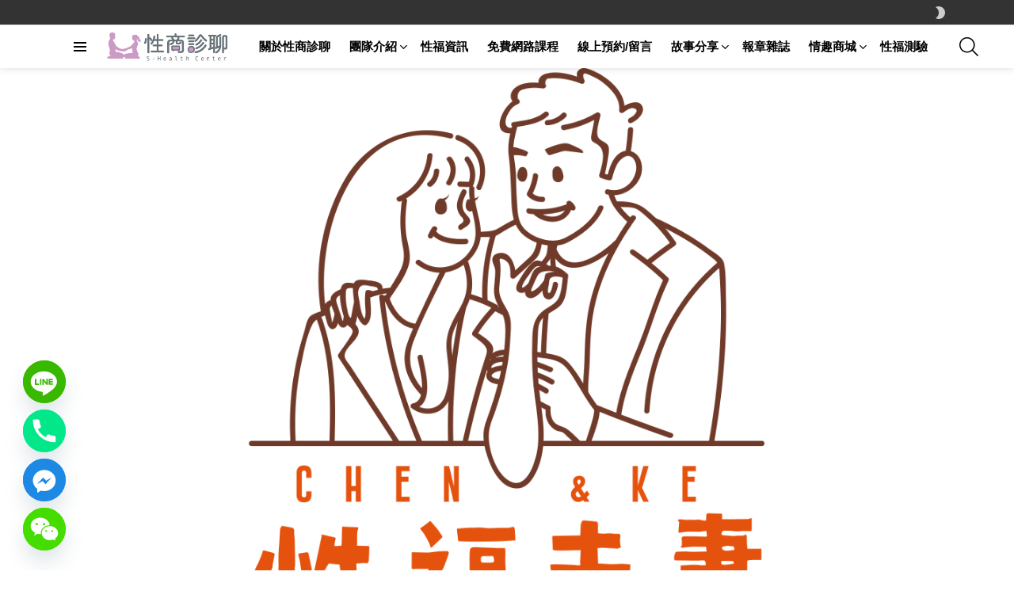

--- FILE ---
content_type: text/html; charset=UTF-8
request_url: https://shealthcenter.com/team/
body_size: 23582
content:
<!DOCTYPE html>
<!--[if IE 8]>
<html class="no-js g1-off-outside lt-ie10 lt-ie9" id="ie8" lang="zh-TW"><![endif]-->
<!--[if IE 9]>
<html class="no-js g1-off-outside lt-ie10" id="ie9" lang="zh-TW"><![endif]-->
<!--[if !IE]><!-->
<html class="no-js g1-off-outside" lang="zh-TW"><!--<![endif]-->
<head>
	<meta charset="UTF-8"/>
	<link rel="profile" href="https://gmpg.org/xfn/11" />
	<link rel="pingback" href="https://shealthcenter.com/xmlrpc.php"/>

	<title>團隊介紹 &#8211; 性商診聊</title>
<meta name='robots' content='max-image-preview:large' />

<meta name="viewport" content="initial-scale=1.0, minimum-scale=1.0, height=device-height, width=device-width" />
<link rel='dns-prefetch' href='//platform-api.sharethis.com' />
<link rel='preconnect' href='https://fonts.gstatic.com' />
<link rel="alternate" type="application/rss+xml" title="訂閱《性商診聊》&raquo; 資訊提供" href="https://shealthcenter.com/feed/" />
<link rel="alternate" type="application/rss+xml" title="訂閱《性商診聊》&raquo; 留言的資訊提供" href="https://shealthcenter.com/comments/feed/" />
<link rel="alternate" title="oEmbed (JSON)" type="application/json+oembed" href="https://shealthcenter.com/wp-json/oembed/1.0/embed?url=https%3A%2F%2Fshealthcenter.com%2Fteam%2F" />
<link rel="alternate" title="oEmbed (XML)" type="text/xml+oembed" href="https://shealthcenter.com/wp-json/oembed/1.0/embed?url=https%3A%2F%2Fshealthcenter.com%2Fteam%2F&#038;format=xml" />
<style id='wp-img-auto-sizes-contain-inline-css' type='text/css'>
img:is([sizes=auto i],[sizes^="auto," i]){contain-intrinsic-size:3000px 1500px}
/*# sourceURL=wp-img-auto-sizes-contain-inline-css */
</style>
<style id='wp-emoji-styles-inline-css' type='text/css'>

	img.wp-smiley, img.emoji {
		display: inline !important;
		border: none !important;
		box-shadow: none !important;
		height: 1em !important;
		width: 1em !important;
		margin: 0 0.07em !important;
		vertical-align: -0.1em !important;
		background: none !important;
		padding: 0 !important;
	}
/*# sourceURL=wp-emoji-styles-inline-css */
</style>
<style id='classic-theme-styles-inline-css' type='text/css'>
/*! This file is auto-generated */
.wp-block-button__link{color:#fff;background-color:#32373c;border-radius:9999px;box-shadow:none;text-decoration:none;padding:calc(.667em + 2px) calc(1.333em + 2px);font-size:1.125em}.wp-block-file__button{background:#32373c;color:#fff;text-decoration:none}
/*# sourceURL=/wp-includes/css/classic-themes.min.css */
</style>
<link rel='stylesheet' id='adace-style-css' href='https://shealthcenter.com/wp-content/plugins/ad-ace/assets/css/style.min.css?ver=1.3.24' type='text/css' media='all' />
<link rel='stylesheet' id='shoppable-images-css-css' href='https://shealthcenter.com/wp-content/plugins/ad-ace/assets/css/shoppable-images-front.min.css?ver=1.3.24' type='text/css' media='all' />
<link rel='stylesheet' id='chaty-front-css-css' href='https://shealthcenter.com/wp-content/plugins/chaty/css/chaty-front.min.css?ver=3.2.31730184611' type='text/css' media='all' />
<link rel='stylesheet' id='share-this-share-buttons-sticky-css' href='https://shealthcenter.com/wp-content/plugins/sharethis-share-buttons/css/mu-style.css?ver=1714797153' type='text/css' media='all' />
<link rel='stylesheet' id='jquery-magnific-popup-css' href='https://shealthcenter.com/wp-content/plugins/snax/assets/js/jquery.magnific-popup/magnific-popup.css?ver=6.9' type='text/css' media='all' />
<link rel='stylesheet' id='snax-css' href='https://shealthcenter.com/wp-content/plugins/snax/css/snax.min.css?ver=1.89' type='text/css' media='all' />
<style id='woocommerce-inline-inline-css' type='text/css'>
.woocommerce form .form-row .required { visibility: visible; }
/*# sourceURL=woocommerce-inline-inline-css */
</style>
<link rel='stylesheet' id='wordpress-popular-posts-css-css' href='https://shealthcenter.com/wp-content/plugins/wordpress-popular-posts/assets/css/wpp.css?ver=6.4.2' type='text/css' media='all' />
<link rel='stylesheet' id='g1-main-css' href='https://shealthcenter.com/wp-content/themes/bimber/css/9.1/styles/cards-2019/all-light.min.css?ver=9.1' type='text/css' media='all' />
<link rel='stylesheet' id='bimber-single-css' href='https://shealthcenter.com/wp-content/themes/bimber/css/9.1/styles/cards-2019/single-light.min.css?ver=9.1' type='text/css' media='all' />
<link rel='stylesheet' id='bimber-comments-css' href='https://shealthcenter.com/wp-content/themes/bimber/css/9.1/styles/cards-2019/comments-light.min.css?ver=9.1' type='text/css' media='all' />
<link rel='stylesheet' id='bimber-dynamic-style-css' href='https://shealthcenter.com/wp-content/uploads/dynamic-style-1729581765.css' type='text/css' media='all' />
<link rel='stylesheet' id='bimber-woocommerce-css' href='https://shealthcenter.com/wp-content/themes/bimber/css/9.1/styles/cards-2019/woocommerce-light.min.css?ver=9.1' type='text/css' media='all' />
<link rel='stylesheet' id='bimber-snax-extra-css' href='https://shealthcenter.com/wp-content/themes/bimber/css/9.1/styles/cards-2019/snax-extra-light.min.css?ver=9.1' type='text/css' media='all' />
<link rel='stylesheet' id='bimber-vc-css' href='https://shealthcenter.com/wp-content/themes/bimber/css/9.1/styles/cards-2019/vc-light.min.css?ver=9.1' type='text/css' media='all' />
<link rel='stylesheet' id='bimber-mashshare-css' href='https://shealthcenter.com/wp-content/themes/bimber/css/9.1/styles/cards-2019/mashshare-light.min.css?ver=9.1' type='text/css' media='all' />
<link rel='stylesheet' id='elementor-icons-css' href='https://shealthcenter.com/wp-content/plugins/elementor/assets/lib/eicons/css/elementor-icons.min.css?ver=5.31.0' type='text/css' media='all' />
<link rel='stylesheet' id='elementor-frontend-css' href='https://shealthcenter.com/wp-content/plugins/elementor/assets/css/frontend.min.css?ver=3.24.4' type='text/css' media='all' />
<link rel='stylesheet' id='swiper-css' href='https://shealthcenter.com/wp-content/plugins/elementor/assets/lib/swiper/v8/css/swiper.min.css?ver=8.4.5' type='text/css' media='all' />
<link rel='stylesheet' id='e-swiper-css' href='https://shealthcenter.com/wp-content/plugins/elementor/assets/css/conditionals/e-swiper.min.css?ver=3.24.4' type='text/css' media='all' />
<link rel='stylesheet' id='elementor-post-5260-css' href='https://shealthcenter.com/wp-content/uploads/elementor/css/post-5260.css?ver=1734210974' type='text/css' media='all' />
<link rel='stylesheet' id='bimber-elementor-css' href='https://shealthcenter.com/wp-content/themes/bimber/css/9.1/styles/cards-2019/elementor-light.min.css?ver=9.1' type='text/css' media='all' />
<link rel='stylesheet' id='font-awesome-5-all-css' href='https://shealthcenter.com/wp-content/plugins/elementor/assets/lib/font-awesome/css/all.min.css?ver=3.24.4' type='text/css' media='all' />
<link rel='stylesheet' id='font-awesome-4-shim-css' href='https://shealthcenter.com/wp-content/plugins/elementor/assets/lib/font-awesome/css/v4-shims.min.css?ver=3.24.4' type='text/css' media='all' />
<link rel='stylesheet' id='elementor-global-css' href='https://shealthcenter.com/wp-content/uploads/elementor/css/global.css?ver=1734210974' type='text/css' media='all' />
<link rel='stylesheet' id='widget-spacer-css' href='https://shealthcenter.com/wp-content/plugins/elementor/assets/css/widget-spacer.min.css?ver=3.24.4' type='text/css' media='all' />
<link rel='stylesheet' id='widget-heading-css' href='https://shealthcenter.com/wp-content/plugins/elementor/assets/css/widget-heading.min.css?ver=3.24.4' type='text/css' media='all' />
<link rel='stylesheet' id='widget-text-editor-css' href='https://shealthcenter.com/wp-content/plugins/elementor/assets/css/widget-text-editor.min.css?ver=3.24.4' type='text/css' media='all' />
<link rel='stylesheet' id='widget-image-css' href='https://shealthcenter.com/wp-content/plugins/elementor/assets/css/widget-image.min.css?ver=3.24.4' type='text/css' media='all' />
<link rel='stylesheet' id='e-shapes-css' href='https://shealthcenter.com/wp-content/plugins/elementor/assets/css/conditionals/shapes.min.css?ver=3.24.4' type='text/css' media='all' />
<link rel='stylesheet' id='elementor-post-5456-css' href='https://shealthcenter.com/wp-content/uploads/elementor/css/post-5456.css?ver=1734227110' type='text/css' media='all' />
<link rel='stylesheet' id='google-fonts-1-css' href='https://fonts.googleapis.com/css?family=Roboto%3A100%2C100italic%2C200%2C200italic%2C300%2C300italic%2C400%2C400italic%2C500%2C500italic%2C600%2C600italic%2C700%2C700italic%2C800%2C800italic%2C900%2C900italic%7CRoboto+Slab%3A100%2C100italic%2C200%2C200italic%2C300%2C300italic%2C400%2C400italic%2C500%2C500italic%2C600%2C600italic%2C700%2C700italic%2C800%2C800italic%2C900%2C900italic%7CMontserrat%3A100%2C100italic%2C200%2C200italic%2C300%2C300italic%2C400%2C400italic%2C500%2C500italic%2C600%2C600italic%2C700%2C700italic%2C800%2C800italic%2C900%2C900italic&#038;display=auto&#038;ver=6.9' type='text/css' media='all' />
<link rel="preconnect" href="https://fonts.gstatic.com/" crossorigin><script type="text/javascript" src="https://shealthcenter.com/wp-includes/js/jquery/jquery.min.js?ver=3.7.1" id="jquery-core-js"></script>
<script type="text/javascript" src="https://shealthcenter.com/wp-includes/js/jquery/jquery-migrate.min.js?ver=3.4.1" id="jquery-migrate-js"></script>
<script type="text/javascript" src="https://shealthcenter.com/wp-content/plugins/ad-ace/assets/js/slot-slideup.js?ver=1.3.24" id="adace-slot-slideup-js"></script>
<script type="text/javascript" src="https://shealthcenter.com/wp-content/plugins/ad-ace/includes/shoppable-images/assets/js/shoppable-images-front.js?ver=1.3.24" id="shoppable-images-js-js"></script>
<script type="text/javascript" src="https://shealthcenter.com/wp-content/plugins/ad-ace/assets/js/coupons.js?ver=1.3.24" id="adace-coupons-js"></script>
<script type="text/javascript" src="//platform-api.sharethis.com/js/sharethis.js?ver=2.3.0#property=6446327479cf2e001903d086&amp;product=-buttons&amp;source=sharethis-share-buttons-wordpress" id="share-this-share-buttons-mu-js"></script>
<script type="text/javascript" src="https://shealthcenter.com/wp-content/plugins/woocommerce/assets/js/jquery-blockui/jquery.blockUI.min.js?ver=2.7.0-wc.8.8.5" id="jquery-blockui-js" data-wp-strategy="defer"></script>
<script type="text/javascript" id="wc-add-to-cart-js-extra">
/* <![CDATA[ */
var wc_add_to_cart_params = {"ajax_url":"/wp-admin/admin-ajax.php","wc_ajax_url":"/?wc-ajax=%%endpoint%%","i18n_view_cart":"View cart","cart_url":"https://shealthcenter.com/shop-2/cart/","is_cart":"","cart_redirect_after_add":"no"};
//# sourceURL=wc-add-to-cart-js-extra
/* ]]> */
</script>
<script type="text/javascript" src="https://shealthcenter.com/wp-content/plugins/woocommerce/assets/js/frontend/add-to-cart.min.js?ver=8.8.5" id="wc-add-to-cart-js" data-wp-strategy="defer"></script>
<script type="text/javascript" src="https://shealthcenter.com/wp-content/plugins/woocommerce/assets/js/js-cookie/js.cookie.min.js?ver=2.1.4-wc.8.8.5" id="js-cookie-js" defer="defer" data-wp-strategy="defer"></script>
<script type="text/javascript" id="woocommerce-js-extra">
/* <![CDATA[ */
var woocommerce_params = {"ajax_url":"/wp-admin/admin-ajax.php","wc_ajax_url":"/?wc-ajax=%%endpoint%%"};
//# sourceURL=woocommerce-js-extra
/* ]]> */
</script>
<script type="text/javascript" src="https://shealthcenter.com/wp-content/plugins/woocommerce/assets/js/frontend/woocommerce.min.js?ver=8.8.5" id="woocommerce-js" defer="defer" data-wp-strategy="defer"></script>
<script type="text/javascript" src="https://shealthcenter.com/wp-content/plugins/js_composer/assets/js/vendors/woocommerce-add-to-cart.js?ver=6.6.0" id="vc_woocommerce-add-to-cart-js-js"></script>
<script type="application/json" id="wpp-json">

{"sampling_active":0,"sampling_rate":100,"ajax_url":"https:\/\/shealthcenter.com\/wp-json\/wordpress-popular-posts\/v1\/popular-posts","api_url":"https:\/\/shealthcenter.com\/wp-json\/wordpress-popular-posts","ID":5456,"token":"d5f270cc1a","lang":0,"debug":0}
//# sourceURL=wpp-json

</script>
<script type="text/javascript" src="https://shealthcenter.com/wp-content/plugins/wordpress-popular-posts/assets/js/wpp.min.js?ver=6.4.2" id="wpp-js-js"></script>
<script type="text/javascript" src="https://shealthcenter.com/wp-content/themes/bimber/js/modernizr/modernizr-custom.min.js?ver=3.3.0" id="modernizr-js"></script>
<script type="text/javascript" src="https://shealthcenter.com/wp-content/plugins/elementor/assets/lib/font-awesome/js/v4-shims.min.js?ver=3.24.4" id="font-awesome-4-shim-js"></script>
<link rel="https://api.w.org/" href="https://shealthcenter.com/wp-json/" /><link rel="alternate" title="JSON" type="application/json" href="https://shealthcenter.com/wp-json/wp/v2/pages/5456" /><link rel="EditURI" type="application/rsd+xml" title="RSD" href="https://shealthcenter.com/xmlrpc.php?rsd" />
<link rel="canonical" href="https://shealthcenter.com/team/" />
<link rel='shortlink' href='https://shealthcenter.com/?p=5456' />
<link rel="preload" href="https://shealthcenter.com/wp-content/plugins/snax/css/snaxicon/fonts/snaxicon.woff" as="font" type="font/woff" crossorigin="anonymous">            <style id="wpp-loading-animation-styles">@-webkit-keyframes bgslide{from{background-position-x:0}to{background-position-x:-200%}}@keyframes bgslide{from{background-position-x:0}to{background-position-x:-200%}}.wpp-widget-placeholder,.wpp-widget-block-placeholder,.wpp-shortcode-placeholder{margin:0 auto;width:60px;height:3px;background:#dd3737;background:linear-gradient(90deg,#dd3737 0%,#571313 10%,#dd3737 100%);background-size:200% auto;border-radius:3px;-webkit-animation:bgslide 1s infinite linear;animation:bgslide 1s infinite linear}</style>
            	<style>
	@font-face {
		font-family: "bimber";
							src:url("https://shealthcenter.com/wp-content/themes/bimber/css/9.1/bimber/fonts/bimber.eot");
			src:url("https://shealthcenter.com/wp-content/themes/bimber/css/9.1/bimber/fonts/bimber.eot?#iefix") format("embedded-opentype"),
			url("https://shealthcenter.com/wp-content/themes/bimber/css/9.1/bimber/fonts/bimber.woff") format("woff"),
			url("https://shealthcenter.com/wp-content/themes/bimber/css/9.1/bimber/fonts/bimber.ttf") format("truetype"),
			url("https://shealthcenter.com/wp-content/themes/bimber/css/9.1/bimber/fonts/bimber.svg#bimber") format("svg");
				font-weight: normal;
		font-style: normal;
		font-display: block;
	}
	</style>
		<noscript><style>.woocommerce-product-gallery{ opacity: 1 !important; }</style></noscript>
	<meta name="generator" content="Elementor 3.24.4; features: additional_custom_breakpoints; settings: css_print_method-external, google_font-enabled, font_display-auto">
			<style>
				.e-con.e-parent:nth-of-type(n+4):not(.e-lazyloaded):not(.e-no-lazyload),
				.e-con.e-parent:nth-of-type(n+4):not(.e-lazyloaded):not(.e-no-lazyload) * {
					background-image: none !important;
				}
				@media screen and (max-height: 1024px) {
					.e-con.e-parent:nth-of-type(n+3):not(.e-lazyloaded):not(.e-no-lazyload),
					.e-con.e-parent:nth-of-type(n+3):not(.e-lazyloaded):not(.e-no-lazyload) * {
						background-image: none !important;
					}
				}
				@media screen and (max-height: 640px) {
					.e-con.e-parent:nth-of-type(n+2):not(.e-lazyloaded):not(.e-no-lazyload),
					.e-con.e-parent:nth-of-type(n+2):not(.e-lazyloaded):not(.e-no-lazyload) * {
						background-image: none !important;
					}
				}
			</style>
			<meta name="generator" content="Powered by WPBakery Page Builder - drag and drop page builder for WordPress."/>
<link rel="icon" href="https://shealthcenter.com/wp-content/uploads/2021/07/cropped-0727-網站-logo-644x152-透明-32x32.png" sizes="32x32" />
<link rel="icon" href="https://shealthcenter.com/wp-content/uploads/2021/07/cropped-0727-網站-logo-644x152-透明-192x192.png" sizes="192x192" />
<link rel="apple-touch-icon" href="https://shealthcenter.com/wp-content/uploads/2021/07/cropped-0727-網站-logo-644x152-透明-180x180.png" />
<meta name="msapplication-TileImage" content="https://shealthcenter.com/wp-content/uploads/2021/07/cropped-0727-網站-logo-644x152-透明-270x270.png" />
<meta name="g1:switch-skin-css" content="https://shealthcenter.com/wp-content/themes/bimber/css/9.1/styles/mode-dark.min.css" />	<script>if("undefined"!=typeof localStorage){var skinItemId=document.getElementsByName("g1:skin-item-id");skinItemId=skinItemId.length>0?skinItemId[0].getAttribute("content"):"g1_skin",window.g1SwitchSkin=function(e,t){if(e){var n=document.getElementById("g1-switch-skin-css");if(n){n.parentNode.removeChild(n),document.documentElement.classList.remove("g1-skinmode");try{localStorage.removeItem(skinItemId)}catch(e){}}else{t?document.write('<link id="g1-switch-skin-css" rel="stylesheet" type="text/css" media="all" href="'+document.getElementsByName("g1:switch-skin-css")[0].getAttribute("content")+'" />'):((n=document.createElement("link")).id="g1-switch-skin-css",n.href=document.getElementsByName("g1:switch-skin-css")[0].getAttribute("content"),n.rel="stylesheet",n.media="all",document.head.appendChild(n)),document.documentElement.classList.add("g1-skinmode");try{localStorage.setItem(skinItemId,e)}catch(e){}}}};try{var mode=localStorage.getItem(skinItemId);window.g1SwitchSkin(mode,!0)}catch(e){}}</script>
		<script>if("undefined"!=typeof localStorage){var nsfwItemId=document.getElementsByName("g1:nsfw-item-id");nsfwItemId=nsfwItemId.length>0?nsfwItemId[0].getAttribute("content"):"g1_nsfw_off",window.g1SwitchNSFW=function(e){e?(localStorage.setItem(nsfwItemId,1),document.documentElement.classList.add("g1-nsfw-off")):(localStorage.removeItem(nsfwItemId),document.documentElement.classList.remove("g1-nsfw-off"))};try{var nsfwmode=localStorage.getItem(nsfwItemId);window.g1SwitchNSFW(nsfwmode)}catch(e){}}</script>
	<noscript><style> .wpb_animate_when_almost_visible { opacity: 1; }</style></noscript><link rel='stylesheet' id='wc-blocks-style-css' href='https://shealthcenter.com/wp-content/plugins/woocommerce/assets/client/blocks/wc-blocks.css?ver=wc-8.8.5' type='text/css' media='all' />
<style id='global-styles-inline-css' type='text/css'>
:root{--wp--preset--aspect-ratio--square: 1;--wp--preset--aspect-ratio--4-3: 4/3;--wp--preset--aspect-ratio--3-4: 3/4;--wp--preset--aspect-ratio--3-2: 3/2;--wp--preset--aspect-ratio--2-3: 2/3;--wp--preset--aspect-ratio--16-9: 16/9;--wp--preset--aspect-ratio--9-16: 9/16;--wp--preset--color--black: #000000;--wp--preset--color--cyan-bluish-gray: #abb8c3;--wp--preset--color--white: #ffffff;--wp--preset--color--pale-pink: #f78da7;--wp--preset--color--vivid-red: #cf2e2e;--wp--preset--color--luminous-vivid-orange: #ff6900;--wp--preset--color--luminous-vivid-amber: #fcb900;--wp--preset--color--light-green-cyan: #7bdcb5;--wp--preset--color--vivid-green-cyan: #00d084;--wp--preset--color--pale-cyan-blue: #8ed1fc;--wp--preset--color--vivid-cyan-blue: #0693e3;--wp--preset--color--vivid-purple: #9b51e0;--wp--preset--gradient--vivid-cyan-blue-to-vivid-purple: linear-gradient(135deg,rgb(6,147,227) 0%,rgb(155,81,224) 100%);--wp--preset--gradient--light-green-cyan-to-vivid-green-cyan: linear-gradient(135deg,rgb(122,220,180) 0%,rgb(0,208,130) 100%);--wp--preset--gradient--luminous-vivid-amber-to-luminous-vivid-orange: linear-gradient(135deg,rgb(252,185,0) 0%,rgb(255,105,0) 100%);--wp--preset--gradient--luminous-vivid-orange-to-vivid-red: linear-gradient(135deg,rgb(255,105,0) 0%,rgb(207,46,46) 100%);--wp--preset--gradient--very-light-gray-to-cyan-bluish-gray: linear-gradient(135deg,rgb(238,238,238) 0%,rgb(169,184,195) 100%);--wp--preset--gradient--cool-to-warm-spectrum: linear-gradient(135deg,rgb(74,234,220) 0%,rgb(151,120,209) 20%,rgb(207,42,186) 40%,rgb(238,44,130) 60%,rgb(251,105,98) 80%,rgb(254,248,76) 100%);--wp--preset--gradient--blush-light-purple: linear-gradient(135deg,rgb(255,206,236) 0%,rgb(152,150,240) 100%);--wp--preset--gradient--blush-bordeaux: linear-gradient(135deg,rgb(254,205,165) 0%,rgb(254,45,45) 50%,rgb(107,0,62) 100%);--wp--preset--gradient--luminous-dusk: linear-gradient(135deg,rgb(255,203,112) 0%,rgb(199,81,192) 50%,rgb(65,88,208) 100%);--wp--preset--gradient--pale-ocean: linear-gradient(135deg,rgb(255,245,203) 0%,rgb(182,227,212) 50%,rgb(51,167,181) 100%);--wp--preset--gradient--electric-grass: linear-gradient(135deg,rgb(202,248,128) 0%,rgb(113,206,126) 100%);--wp--preset--gradient--midnight: linear-gradient(135deg,rgb(2,3,129) 0%,rgb(40,116,252) 100%);--wp--preset--font-size--small: 13px;--wp--preset--font-size--medium: 20px;--wp--preset--font-size--large: 36px;--wp--preset--font-size--x-large: 42px;--wp--preset--spacing--20: 0.44rem;--wp--preset--spacing--30: 0.67rem;--wp--preset--spacing--40: 1rem;--wp--preset--spacing--50: 1.5rem;--wp--preset--spacing--60: 2.25rem;--wp--preset--spacing--70: 3.38rem;--wp--preset--spacing--80: 5.06rem;--wp--preset--shadow--natural: 6px 6px 9px rgba(0, 0, 0, 0.2);--wp--preset--shadow--deep: 12px 12px 50px rgba(0, 0, 0, 0.4);--wp--preset--shadow--sharp: 6px 6px 0px rgba(0, 0, 0, 0.2);--wp--preset--shadow--outlined: 6px 6px 0px -3px rgb(255, 255, 255), 6px 6px rgb(0, 0, 0);--wp--preset--shadow--crisp: 6px 6px 0px rgb(0, 0, 0);}:where(.is-layout-flex){gap: 0.5em;}:where(.is-layout-grid){gap: 0.5em;}body .is-layout-flex{display: flex;}.is-layout-flex{flex-wrap: wrap;align-items: center;}.is-layout-flex > :is(*, div){margin: 0;}body .is-layout-grid{display: grid;}.is-layout-grid > :is(*, div){margin: 0;}:where(.wp-block-columns.is-layout-flex){gap: 2em;}:where(.wp-block-columns.is-layout-grid){gap: 2em;}:where(.wp-block-post-template.is-layout-flex){gap: 1.25em;}:where(.wp-block-post-template.is-layout-grid){gap: 1.25em;}.has-black-color{color: var(--wp--preset--color--black) !important;}.has-cyan-bluish-gray-color{color: var(--wp--preset--color--cyan-bluish-gray) !important;}.has-white-color{color: var(--wp--preset--color--white) !important;}.has-pale-pink-color{color: var(--wp--preset--color--pale-pink) !important;}.has-vivid-red-color{color: var(--wp--preset--color--vivid-red) !important;}.has-luminous-vivid-orange-color{color: var(--wp--preset--color--luminous-vivid-orange) !important;}.has-luminous-vivid-amber-color{color: var(--wp--preset--color--luminous-vivid-amber) !important;}.has-light-green-cyan-color{color: var(--wp--preset--color--light-green-cyan) !important;}.has-vivid-green-cyan-color{color: var(--wp--preset--color--vivid-green-cyan) !important;}.has-pale-cyan-blue-color{color: var(--wp--preset--color--pale-cyan-blue) !important;}.has-vivid-cyan-blue-color{color: var(--wp--preset--color--vivid-cyan-blue) !important;}.has-vivid-purple-color{color: var(--wp--preset--color--vivid-purple) !important;}.has-black-background-color{background-color: var(--wp--preset--color--black) !important;}.has-cyan-bluish-gray-background-color{background-color: var(--wp--preset--color--cyan-bluish-gray) !important;}.has-white-background-color{background-color: var(--wp--preset--color--white) !important;}.has-pale-pink-background-color{background-color: var(--wp--preset--color--pale-pink) !important;}.has-vivid-red-background-color{background-color: var(--wp--preset--color--vivid-red) !important;}.has-luminous-vivid-orange-background-color{background-color: var(--wp--preset--color--luminous-vivid-orange) !important;}.has-luminous-vivid-amber-background-color{background-color: var(--wp--preset--color--luminous-vivid-amber) !important;}.has-light-green-cyan-background-color{background-color: var(--wp--preset--color--light-green-cyan) !important;}.has-vivid-green-cyan-background-color{background-color: var(--wp--preset--color--vivid-green-cyan) !important;}.has-pale-cyan-blue-background-color{background-color: var(--wp--preset--color--pale-cyan-blue) !important;}.has-vivid-cyan-blue-background-color{background-color: var(--wp--preset--color--vivid-cyan-blue) !important;}.has-vivid-purple-background-color{background-color: var(--wp--preset--color--vivid-purple) !important;}.has-black-border-color{border-color: var(--wp--preset--color--black) !important;}.has-cyan-bluish-gray-border-color{border-color: var(--wp--preset--color--cyan-bluish-gray) !important;}.has-white-border-color{border-color: var(--wp--preset--color--white) !important;}.has-pale-pink-border-color{border-color: var(--wp--preset--color--pale-pink) !important;}.has-vivid-red-border-color{border-color: var(--wp--preset--color--vivid-red) !important;}.has-luminous-vivid-orange-border-color{border-color: var(--wp--preset--color--luminous-vivid-orange) !important;}.has-luminous-vivid-amber-border-color{border-color: var(--wp--preset--color--luminous-vivid-amber) !important;}.has-light-green-cyan-border-color{border-color: var(--wp--preset--color--light-green-cyan) !important;}.has-vivid-green-cyan-border-color{border-color: var(--wp--preset--color--vivid-green-cyan) !important;}.has-pale-cyan-blue-border-color{border-color: var(--wp--preset--color--pale-cyan-blue) !important;}.has-vivid-cyan-blue-border-color{border-color: var(--wp--preset--color--vivid-cyan-blue) !important;}.has-vivid-purple-border-color{border-color: var(--wp--preset--color--vivid-purple) !important;}.has-vivid-cyan-blue-to-vivid-purple-gradient-background{background: var(--wp--preset--gradient--vivid-cyan-blue-to-vivid-purple) !important;}.has-light-green-cyan-to-vivid-green-cyan-gradient-background{background: var(--wp--preset--gradient--light-green-cyan-to-vivid-green-cyan) !important;}.has-luminous-vivid-amber-to-luminous-vivid-orange-gradient-background{background: var(--wp--preset--gradient--luminous-vivid-amber-to-luminous-vivid-orange) !important;}.has-luminous-vivid-orange-to-vivid-red-gradient-background{background: var(--wp--preset--gradient--luminous-vivid-orange-to-vivid-red) !important;}.has-very-light-gray-to-cyan-bluish-gray-gradient-background{background: var(--wp--preset--gradient--very-light-gray-to-cyan-bluish-gray) !important;}.has-cool-to-warm-spectrum-gradient-background{background: var(--wp--preset--gradient--cool-to-warm-spectrum) !important;}.has-blush-light-purple-gradient-background{background: var(--wp--preset--gradient--blush-light-purple) !important;}.has-blush-bordeaux-gradient-background{background: var(--wp--preset--gradient--blush-bordeaux) !important;}.has-luminous-dusk-gradient-background{background: var(--wp--preset--gradient--luminous-dusk) !important;}.has-pale-ocean-gradient-background{background: var(--wp--preset--gradient--pale-ocean) !important;}.has-electric-grass-gradient-background{background: var(--wp--preset--gradient--electric-grass) !important;}.has-midnight-gradient-background{background: var(--wp--preset--gradient--midnight) !important;}.has-small-font-size{font-size: var(--wp--preset--font-size--small) !important;}.has-medium-font-size{font-size: var(--wp--preset--font-size--medium) !important;}.has-large-font-size{font-size: var(--wp--preset--font-size--large) !important;}.has-x-large-font-size{font-size: var(--wp--preset--font-size--x-large) !important;}
/*# sourceURL=global-styles-inline-css */
</style>
</head>

<body class="wp-singular page-template page-template-elementor_header_footer page page-id-5456 wp-embed-responsive wp-theme-bimber theme-bimber snax-hoverable woocommerce-no-js g1-layout-stretched g1-hoverable g1-has-mobile-logo g1-sidebar-normal wpb-js-composer js-comp-ver-6.6.0 vc_responsive elementor-default elementor-template-full-width elementor-kit-5260 elementor-page elementor-page-5456" itemscope="" itemtype="http://schema.org/WebPage" >

<div class="g1-body-inner">

	<div id="page">
		

		

					<div class="g1-row g1-row-layout-page g1-hb-row g1-hb-row-normal g1-hb-row-a g1-hb-row-1 g1-hb-boxed g1-hb-sticky-off g1-hb-shadow-off">
			<div class="g1-row-inner">
				<div class="g1-column g1-dropable">
											<div class="g1-bin-1 g1-bin-grow-off">
							<div class="g1-bin g1-bin-align-left">
																	<!-- BEGIN .g1-secondary-nav -->
<!-- END .g1-secondary-nav -->
															</div>
						</div>
											<div class="g1-bin-2 g1-bin-grow-off">
							<div class="g1-bin g1-bin-align-center">
															</div>
						</div>
											<div class="g1-bin-3 g1-bin-grow-off">
							<div class="g1-bin g1-bin-align-right">
																	<div class="g1-drop g1-drop-nojs g1-drop-with-anim g1-drop-before g1-drop-the-skin g1-drop-the-skin-light g1-drop-s g1-drop-icon">
	<button class="g1-button-none g1-drop-toggle">
		<span class="g1-drop-toggle-icon"></span><span class="g1-drop-toggle-text">Switch skin</span>
		<span class="g1-drop-toggle-arrow"></span>
	</button>
			<div class="g1-drop-content">
							<p class="g1-skinmode-desc">Switch to the dark mode that&#039;s kinder on your eyes at night time.</p>
				<p class="g1-skinmode-desc">Switch to the light mode that&#039;s kinder on your eyes at day time.</p>
					</div>
	</div>

															</div>
						</div>
									</div>
			</div>
			<div class="g1-row-background"></div>
		</div>
				<div class="g1-sticky-top-wrapper g1-hb-row-2">
				<div class="g1-row g1-row-layout-page g1-hb-row g1-hb-row-normal g1-hb-row-b g1-hb-row-2 g1-hb-boxed g1-hb-sticky-on g1-hb-shadow-on">
			<div class="g1-row-inner">
				<div class="g1-column g1-dropable">
											<div class="g1-bin-1 g1-bin-grow-off">
							<div class="g1-bin g1-bin-align-left">
																		<a class="g1-hamburger g1-hamburger-show g1-hamburger-s  " href="#">
		<span class="g1-hamburger-icon"></span>
			<span class="g1-hamburger-label
			g1-hamburger-label-hidden			">Menu</span>
	</a>
																	<div class="g1-id g1-id-desktop">
			<p class="g1-mega g1-mega-1st site-title">
	
			<a class="g1-logo-wrapper"
			   href="https://shealthcenter.com/" rel="home">
									<picture class="g1-logo g1-logo-default">
						<source media="(min-width: 1025px)" srcset="https://shealthcenter.com/wp-content/uploads/2021/07/0727-網站-logo-644x152-透明.png 2x,https://shealthcenter.com/wp-content/uploads/2021/07/0727-網站-logo-644x152-透明.png 1x">
						<source media="(max-width: 1024px)" srcset="data:image/svg+xml,%3Csvg%20xmlns%3D%27http%3A%2F%2Fwww.w3.org%2F2000%2Fsvg%27%20viewBox%3D%270%200%20170%2024%27%2F%3E">
						<img
							src="https://shealthcenter.com/wp-content/uploads/2021/07/0727-網站-logo-644x152-透明.png"
							width="170"
							height="24"
							alt="性商診聊" />
					</picture>

											<picture class="g1-logo g1-logo-inverted">
							<source id="g1-logo-inverted-source" media="(min-width: 1025px)" srcset="https://shealthcenter.com/wp-content/uploads/2021/07/0727-網站-logo-644x152-透明.png 2x,https://shealthcenter.com/wp-content/uploads/2021/06/logo.png 1x" data-srcset="https://shealthcenter.com/wp-content/uploads/2021/06/logo.png">
							<source media="(max-width: 1024px)" srcset="data:image/svg+xml,%3Csvg%20xmlns%3D%27http%3A%2F%2Fwww.w3.org%2F2000%2Fsvg%27%20viewBox%3D%270%200%20170%2024%27%2F%3E">
							<img
								id="g1-logo-inverted-img"
								class=""
								src="https://shealthcenter.com/wp-content/uploads/2021/06/logo.png"
								data-src=""
								width="170"
								height="24"
								alt="" />
						</picture>
												</a>

			</p>
	
    
	</div>																	<!-- BEGIN .g1-primary-nav -->
<nav id="g1-primary-nav" class="g1-primary-nav"><ul id="g1-primary-nav-menu" class="g1-primary-nav-menu g1-menu-h"><li id="menu-item-5464" class="menu-item menu-item-type-post_type menu-item-object-page menu-item-g1-standard menu-item-5464"><a href="https://shealthcenter.com/about/">關於性商診聊</a></li>
<li id="menu-item-8397" class="menu-item menu-item-type-custom menu-item-object-custom menu-item-has-children menu-item-g1-standard menu-item-8397"><a href="#">團隊介紹</a>
<ul class="sub-menu">
	<li id="menu-item-8399" class="menu-item menu-item-type-post_type menu-item-object-page menu-item-8399"><a href="https://shealthcenter.com/%e6%80%a7%e5%ad%b8%e5%b0%88%e5%ae%b6-%e9%99%b3%e5%bb%ba%e8%87%a8/">陳建臨 性學專家</a></li>
	<li id="menu-item-8398" class="menu-item menu-item-type-post_type menu-item-object-page menu-item-8398"><a href="https://shealthcenter.com/%e6%9f%af%e7%8e%9f%e5%8d%89-%e5%bf%83%e7%90%86%e5%b8%ab/">柯玟卉 心理師</a></li>
</ul>
</li>
<li id="menu-item-5376" class="menu-item menu-item-type-post_type menu-item-object-page menu-item-g1-standard menu-item-5376"><a href="https://shealthcenter.com/service/">性福資訊</a></li>
<li id="menu-item-5815" class="menu-item menu-item-type-post_type menu-item-object-page menu-item-g1-standard menu-item-5815"><a href="https://shealthcenter.com/media/">免費網路課程</a></li>
<li id="menu-item-6042" class="menu-item menu-item-type-post_type menu-item-object-page menu-item-g1-standard menu-item-6042"><a href="https://shealthcenter.com/reserve/">線上預約/留言</a></li>
<li id="menu-item-5588" class="menu-item menu-item-type-custom menu-item-object-custom menu-item-has-children menu-item-g1-standard menu-item-5588"><a href="#">故事分享</a>
<ul class="sub-menu">
	<li id="menu-item-6212" class="menu-item menu-item-type-taxonomy menu-item-object-category menu-item-6212"><a href="https://shealthcenter.com/category/story/">個案故事</a></li>
	<li id="menu-item-6216" class="menu-item menu-item-type-taxonomy menu-item-object-category menu-item-6216"><a href="https://shealthcenter.com/category/opinion/">性商隨筆</a></li>
	<li id="menu-item-6064" class="menu-item menu-item-type-post_type menu-item-object-page menu-item-6064"><a href="https://shealthcenter.com/works/">性福創作</a></li>
	<li id="menu-item-6214" class="menu-item menu-item-type-taxonomy menu-item-object-category menu-item-6214"><a href="https://shealthcenter.com/category/news/">性學新知</a></li>
</ul>
</li>
<li id="menu-item-5599" class="menu-item menu-item-type-taxonomy menu-item-object-category menu-item-g1-standard menu-item-5599"><a href="https://shealthcenter.com/category/report/">報章雜誌</a></li>
<li id="menu-item-8291" class="menu-item menu-item-type-custom menu-item-object-custom menu-item-has-children menu-item-g1-standard menu-item-8291"><a href="#">情趣商城</a>
<ul class="sub-menu">
	<li id="menu-item-8292" class="menu-item menu-item-type-custom menu-item-object-custom menu-item-8292"><a href="https://ckshealthcenter.sexy-more.com/main">性福夫妻綜合商城</a></li>
	<li id="menu-item-8293" class="menu-item menu-item-type-custom menu-item-object-custom menu-item-8293"><a href="https://www.winyi.tw/pages/couple?sl-ref=couple">WINYI女性品牌專區</a></li>
</ul>
</li>
<li id="menu-item-5605" class="menu-item menu-item-type-taxonomy menu-item-object-category menu-item-g1-standard menu-item-5605"><a href="https://shealthcenter.com/category/scale/">性福測驗</a></li>
</ul></nav><!-- END .g1-primary-nav -->
															</div>
						</div>
											<div class="g1-bin-2 g1-bin-grow-off">
							<div class="g1-bin g1-bin-align-center">
															</div>
						</div>
											<div class="g1-bin-3 g1-bin-grow-off">
							<div class="g1-bin g1-bin-align-right">
																		<div class="g1-drop g1-drop-with-anim g1-drop-before g1-drop-the-search  g1-drop-m g1-drop-icon ">
		<a class="g1-drop-toggle" href="https://shealthcenter.com/?s=">
			<span class="g1-drop-toggle-icon"></span><span class="g1-drop-toggle-text">Search</span>
			<span class="g1-drop-toggle-arrow"></span>
		</a>
		<div class="g1-drop-content">
			

<div role="search" class="search-form-wrapper">
	<form method="get"
	      class="g1-searchform-tpl-default g1-searchform-ajax search-form"
	      action="https://shealthcenter.com/">
		<label>
			<span class="screen-reader-text">Search for:</span>
			<input type="search" class="search-field"
			       placeholder="Search &hellip;"
			       value="" name="s"
			       title="Search for:" />
		</label>
		<button class="search-submit">Search</button>
	</form>

			<div class="g1-searches g1-searches-ajax"></div>
	</div>
		</div>
	</div>
																																</div>
						</div>
									</div>
			</div>
			<div class="g1-row-background"></div>
		</div>
			<div class="g1-row g1-row-layout-page g1-hb-row g1-hb-row-normal g1-hb-row-c g1-hb-row-3 g1-hb-boxed g1-hb-sticky-on g1-hb-shadow-off">
			<div class="g1-row-inner">
				<div class="g1-column g1-dropable">
											<div class="g1-bin-1 g1-bin-grow-off">
							<div class="g1-bin g1-bin-align-left">
															</div>
						</div>
											<div class="g1-bin-2 g1-bin-grow-off">
							<div class="g1-bin g1-bin-align-center">
															</div>
						</div>
											<div class="g1-bin-3 g1-bin-grow-off">
							<div class="g1-bin g1-bin-align-right">
															</div>
						</div>
									</div>
			</div>
			<div class="g1-row-background"></div>
		</div>
			</div>
				<div class="g1-row g1-row-layout-page g1-hb-row g1-hb-row-mobile g1-hb-row-a g1-hb-row-1 g1-hb-boxed g1-hb-sticky-off g1-hb-shadow-off">
			<div class="g1-row-inner">
				<div class="g1-column g1-dropable">
											<div class="g1-bin-1 g1-bin-grow-off">
							<div class="g1-bin g1-bin-align-left">
															</div>
						</div>
											<div class="g1-bin-2 g1-bin-grow-on">
							<div class="g1-bin g1-bin-align-center">
															</div>
						</div>
											<div class="g1-bin-3 g1-bin-grow-off">
							<div class="g1-bin g1-bin-align-right">
															</div>
						</div>
									</div>
			</div>
			<div class="g1-row-background"></div>
		</div>
			<div class="g1-row g1-row-layout-page g1-hb-row g1-hb-row-mobile g1-hb-row-b g1-hb-row-2 g1-hb-boxed g1-hb-sticky-off g1-hb-shadow-off">
			<div class="g1-row-inner">
				<div class="g1-column g1-dropable">
											<div class="g1-bin-1 g1-bin-grow-off">
							<div class="g1-bin g1-bin-align-left">
																		<a class="g1-hamburger g1-hamburger-show g1-hamburger-s  " href="#">
		<span class="g1-hamburger-icon"></span>
			<span class="g1-hamburger-label
			g1-hamburger-label-hidden			">Menu</span>
	</a>
															</div>
						</div>
											<div class="g1-bin-2 g1-bin-grow-on">
							<div class="g1-bin g1-bin-align-center">
																	<div class="g1-id g1-id-mobile">
			<p class="g1-mega g1-mega-1st site-title">
	
		<a class="g1-logo-wrapper"
		   href="https://shealthcenter.com/" rel="home">
							<picture class="g1-logo g1-logo-default">
					<source media="(max-width: 1024px)" srcset="https://shealthcenter.com/wp-content/uploads/2021/06/logo.png 2x,https://shealthcenter.com/wp-content/uploads/2021/06/logo.png 1x">
					<source media="(min-width: 1025px)" srcset="data:image/svg+xml,%3Csvg%20xmlns%3D%27http%3A%2F%2Fwww.w3.org%2F2000%2Fsvg%27%20viewBox%3D%270%200%20170%2024%27%2F%3E">
					<img
						src="https://shealthcenter.com/wp-content/uploads/2021/06/logo.png"
						width="170"
						height="24"
						alt="性商診聊" />
				</picture>

									<picture class="g1-logo g1-logo-inverted">
						<source id="g1-logo-mobile-inverted-source" media="(max-width: 1024px)" srcset="https://shealthcenter.com/wp-content/uploads/2021/06/logo.png 2x,https://shealthcenter.com/wp-content/uploads/2021/06/logo.png 1x" data-srcset="https://shealthcenter.com/wp-content/uploads/2021/06/logo.png">
						<source media="(min-width: 1025px)" srcset="data:image/svg+xml,%3Csvg%20xmlns%3D%27http%3A%2F%2Fwww.w3.org%2F2000%2Fsvg%27%20viewBox%3D%270%200%20170%2024%27%2F%3E">
						<img
							id="g1-logo-mobile-inverted-img"
							class=""
							src="https://shealthcenter.com/wp-content/uploads/2021/06/logo.png"
							data-src=""
							width="170"
							height="24"
							alt="" />
					</picture>
									</a>

			</p>
	
    
	</div>															</div>
						</div>
											<div class="g1-bin-3 g1-bin-grow-off">
							<div class="g1-bin g1-bin-align-right">
																	<div class="g1-drop g1-drop-nojs g1-drop-with-anim g1-drop-before g1-drop-the-skin g1-drop-the-skin-light g1-drop-s g1-drop-icon">
	<button class="g1-button-none g1-drop-toggle">
		<span class="g1-drop-toggle-icon"></span><span class="g1-drop-toggle-text">Switch skin</span>
		<span class="g1-drop-toggle-arrow"></span>
	</button>
			<div class="g1-drop-content">
							<p class="g1-skinmode-desc">Switch to the dark mode that&#039;s kinder on your eyes at night time.</p>
				<p class="g1-skinmode-desc">Switch to the light mode that&#039;s kinder on your eyes at day time.</p>
					</div>
	</div>

															</div>
						</div>
									</div>
			</div>
			<div class="g1-row-background"></div>
		</div>
				<div class="g1-sticky-top-wrapper g1-hb-row-3">
				<div class="g1-row g1-row-layout-page g1-hb-row g1-hb-row-mobile g1-hb-row-c g1-hb-row-3 g1-hb-boxed g1-hb-sticky-on g1-hb-shadow-off">
			<div class="g1-row-inner">
				<div class="g1-column g1-dropable">
											<div class="g1-bin-1 g1-bin-grow-off">
							<div class="g1-bin g1-bin-align-left">
															</div>
						</div>
											<div class="g1-bin-2 g1-bin-grow-off">
							<div class="g1-bin g1-bin-align-center">
															</div>
						</div>
											<div class="g1-bin-3 g1-bin-grow-off">
							<div class="g1-bin g1-bin-align-right">
															</div>
						</div>
									</div>
			</div>
			<div class="g1-row-background"></div>
		</div>
			</div>
	
		
		



		
		<div data-elementor-type="wp-page" data-elementor-id="5456" class="elementor elementor-5456">
						<section class="elementor-section elementor-top-section elementor-element elementor-element-6f584286 elementor-section-height-full elementor-section-content-middle elementor-section-full_width elementor-section-height-default elementor-section-items-middle" data-id="6f584286" data-element_type="section" data-settings="{&quot;background_background&quot;:&quot;classic&quot;}">
						<div class="elementor-container elementor-column-gap-default">
					<div class="elementor-column elementor-col-100 elementor-top-column elementor-element elementor-element-8d6a890" data-id="8d6a890" data-element_type="column">
			<div class="elementor-widget-wrap">
							</div>
		</div>
					</div>
		</section>
				<section class="elementor-section elementor-top-section elementor-element elementor-element-290729f1 elementor-section-boxed elementor-section-height-default elementor-section-height-default" data-id="290729f1" data-element_type="section" data-settings="{&quot;background_background&quot;:&quot;classic&quot;}">
							<div class="elementor-background-overlay"></div>
							<div class="elementor-container elementor-column-gap-default">
					<div class="elementor-column elementor-col-100 elementor-top-column elementor-element elementor-element-14b1952f" data-id="14b1952f" data-element_type="column">
			<div class="elementor-widget-wrap elementor-element-populated">
						<div class="elementor-element elementor-element-b4e78b5 elementor-widget elementor-widget-spacer" data-id="b4e78b5" data-element_type="widget" data-widget_type="spacer.default">
				<div class="elementor-widget-container">
					<div class="elementor-spacer">
			<div class="elementor-spacer-inner"></div>
		</div>
				</div>
				</div>
				<section class="elementor-section elementor-inner-section elementor-element elementor-element-10f49758 elementor-section-boxed elementor-section-height-default elementor-section-height-default" data-id="10f49758" data-element_type="section">
						<div class="elementor-container elementor-column-gap-default">
					<div class="elementor-column elementor-col-100 elementor-inner-column elementor-element elementor-element-6bf3d44b" data-id="6bf3d44b" data-element_type="column">
			<div class="elementor-widget-wrap elementor-element-populated">
						<div class="elementor-element elementor-element-356a62e0 elementor-widget elementor-widget-heading" data-id="356a62e0" data-element_type="widget" data-widget_type="heading.default">
				<div class="elementor-widget-container">
			<h2 class="elementor-heading-title elementor-size-default">團隊介紹</h2>		</div>
				</div>
					</div>
		</div>
					</div>
		</section>
				<div class="elementor-element elementor-element-c8b5d45 elementor-widget elementor-widget-spacer" data-id="c8b5d45" data-element_type="widget" data-widget_type="spacer.default">
				<div class="elementor-widget-container">
					<div class="elementor-spacer">
			<div class="elementor-spacer-inner"></div>
		</div>
				</div>
				</div>
				<div class="elementor-element elementor-element-a480659 elementor-widget elementor-widget-text-editor" data-id="a480659" data-element_type="widget" data-widget_type="text-editor.default">
				<div class="elementor-widget-container">
							<h4>「性福夫妻」Chen &amp; KE經歷多年的個案經驗的洗禮與淬鍊，創立了「性商診聊」。透過與醫療單位的合作，「性商診聊」致力於將性健康管理提升至新的高度。</h4><h4>我們主要提供<br />性功能訓練、性障礙輔導、性心理諮詢、放鬆技巧、性滿意度提升、性技巧教學、性溝通和性衛教等客製化課程。</h4><h4>合作的醫療單位提供<br />男性性功能障礙（例如早洩、陽痿、遲射、性欲低下等）<br />女性性功能障礙（例如陰道痙孿、性交疼痛、性欲低下、高潮障礙等）的服務。</h4><h4>「性商診聊」的創辦人陳建臨在就讀人類性學研究所期間成為首位的實習生，透過產學合作深入了解學術和臨床方面。柯玟卉在就讀美和諮商期間，透過教授的督導開創了此主題應用在團體諮商的先例。兩位創辦人皆在知名的性健康管理中心累積多年的實務經驗和上千名成功個案，並擁有ACS美國性學家和WACS世界華人性學會的證書。他們不斷精益求精，持續進修相關領域並發表臨床成果於學術論壇。</h4>						</div>
				</div>
					</div>
		</div>
					</div>
		</section>
				<section class="elementor-section elementor-top-section elementor-element elementor-element-7f40c59 elementor-section-boxed elementor-section-height-default elementor-section-height-default" data-id="7f40c59" data-element_type="section">
						<div class="elementor-container elementor-column-gap-default">
					<div class="elementor-column elementor-col-100 elementor-top-column elementor-element elementor-element-8cb4cfc" data-id="8cb4cfc" data-element_type="column">
			<div class="elementor-widget-wrap elementor-element-populated">
						<section class="elementor-section elementor-inner-section elementor-element elementor-element-3501e38 elementor-section-boxed elementor-section-height-default elementor-section-height-default" data-id="3501e38" data-element_type="section">
						<div class="elementor-container elementor-column-gap-default">
					<div class="elementor-column elementor-col-100 elementor-inner-column elementor-element elementor-element-e5d670b" data-id="e5d670b" data-element_type="column">
			<div class="elementor-widget-wrap elementor-element-populated">
						<div class="elementor-element elementor-element-88793cb elementor-widget elementor-widget-heading" data-id="88793cb" data-element_type="widget" data-widget_type="heading.default">
				<div class="elementor-widget-container">
			<h2 class="elementor-heading-title elementor-size-default">個人介紹</h2>		</div>
				</div>
					</div>
		</div>
					</div>
		</section>
					</div>
		</div>
					</div>
		</section>
				<section class="elementor-section elementor-top-section elementor-element elementor-element-3a7807b elementor-section-boxed elementor-section-height-default elementor-section-height-default" data-id="3a7807b" data-element_type="section">
						<div class="elementor-container elementor-column-gap-default">
					<div class="elementor-column elementor-col-100 elementor-top-column elementor-element elementor-element-186b01f" data-id="186b01f" data-element_type="column">
			<div class="elementor-widget-wrap elementor-element-populated">
						<div class="elementor-element elementor-element-b957153 elementor-widget elementor-widget-spacer" data-id="b957153" data-element_type="widget" data-widget_type="spacer.default">
				<div class="elementor-widget-container">
					<div class="elementor-spacer">
			<div class="elementor-spacer-inner"></div>
		</div>
				</div>
				</div>
					</div>
		</div>
					</div>
		</section>
				<section class="elementor-section elementor-top-section elementor-element elementor-element-3abf26ec elementor-section-boxed elementor-section-height-default elementor-section-height-default" data-id="3abf26ec" data-element_type="section" id="about" data-settings="{&quot;background_background&quot;:&quot;classic&quot;,&quot;shape_divider_top&quot;:&quot;mountains&quot;,&quot;shape_divider_bottom&quot;:&quot;mountains&quot;}">
					<div class="elementor-shape elementor-shape-top" data-negative="false">
			<svg xmlns="http://www.w3.org/2000/svg" viewBox="0 0 1000 100" preserveAspectRatio="none">
	<path class="elementor-shape-fill" opacity="0.33" d="M473,67.3c-203.9,88.3-263.1-34-320.3,0C66,119.1,0,59.7,0,59.7V0h1000v59.7 c0,0-62.1,26.1-94.9,29.3c-32.8,3.3-62.8-12.3-75.8-22.1C806,49.6,745.3,8.7,694.9,4.7S492.4,59,473,67.3z"/>
	<path class="elementor-shape-fill" opacity="0.66" d="M734,67.3c-45.5,0-77.2-23.2-129.1-39.1c-28.6-8.7-150.3-10.1-254,39.1 s-91.7-34.4-149.2,0C115.7,118.3,0,39.8,0,39.8V0h1000v36.5c0,0-28.2-18.5-92.1-18.5C810.2,18.1,775.7,67.3,734,67.3z"/>
	<path class="elementor-shape-fill" d="M766.1,28.9c-200-57.5-266,65.5-395.1,19.5C242,1.8,242,5.4,184.8,20.6C128,35.8,132.3,44.9,89.9,52.5C28.6,63.7,0,0,0,0 h1000c0,0-9.9,40.9-83.6,48.1S829.6,47,766.1,28.9z"/>
</svg>		</div>
				<div class="elementor-shape elementor-shape-bottom" data-negative="false">
			<svg xmlns="http://www.w3.org/2000/svg" viewBox="0 0 1000 100" preserveAspectRatio="none">
	<path class="elementor-shape-fill" opacity="0.33" d="M473,67.3c-203.9,88.3-263.1-34-320.3,0C66,119.1,0,59.7,0,59.7V0h1000v59.7 c0,0-62.1,26.1-94.9,29.3c-32.8,3.3-62.8-12.3-75.8-22.1C806,49.6,745.3,8.7,694.9,4.7S492.4,59,473,67.3z"/>
	<path class="elementor-shape-fill" opacity="0.66" d="M734,67.3c-45.5,0-77.2-23.2-129.1-39.1c-28.6-8.7-150.3-10.1-254,39.1 s-91.7-34.4-149.2,0C115.7,118.3,0,39.8,0,39.8V0h1000v36.5c0,0-28.2-18.5-92.1-18.5C810.2,18.1,775.7,67.3,734,67.3z"/>
	<path class="elementor-shape-fill" d="M766.1,28.9c-200-57.5-266,65.5-395.1,19.5C242,1.8,242,5.4,184.8,20.6C128,35.8,132.3,44.9,89.9,52.5C28.6,63.7,0,0,0,0 h1000c0,0-9.9,40.9-83.6,48.1S829.6,47,766.1,28.9z"/>
</svg>		</div>
					<div class="elementor-container elementor-column-gap-default">
					<div class="elementor-column elementor-col-50 elementor-top-column elementor-element elementor-element-71d6721" data-id="71d6721" data-element_type="column">
			<div class="elementor-widget-wrap elementor-element-populated">
						<div class="elementor-element elementor-element-c06a0e1 elementor-widget elementor-widget-image" data-id="c06a0e1" data-element_type="widget" data-widget_type="image.default">
				<div class="elementor-widget-container">
													<img fetchpriority="high" decoding="async" width="662" height="993" src="https://shealthcenter.com/wp-content/uploads/2021/07/0519-173-683x1024.jpg" class="attachment-large size-large wp-image-5675" alt="" srcset="https://shealthcenter.com/wp-content/uploads/2021/07/0519-173-683x1024.jpg 683w, https://shealthcenter.com/wp-content/uploads/2021/07/0519-173-200x300.jpg 200w, https://shealthcenter.com/wp-content/uploads/2021/07/0519-173-768x1152.jpg 768w, https://shealthcenter.com/wp-content/uploads/2021/07/0519-173-1024x1536.jpg 1024w, https://shealthcenter.com/wp-content/uploads/2021/07/0519-173-1365x2048.jpg 1365w, https://shealthcenter.com/wp-content/uploads/2021/07/0519-173-543x815.jpg 543w, https://shealthcenter.com/wp-content/uploads/2021/07/0519-173-1086x1629.jpg 1086w, https://shealthcenter.com/wp-content/uploads/2021/07/0519-173-259x389.jpg 259w, https://shealthcenter.com/wp-content/uploads/2021/07/0519-173-519x779.jpg 519w, https://shealthcenter.com/wp-content/uploads/2021/07/0519-173-354x531.jpg 354w, https://shealthcenter.com/wp-content/uploads/2021/07/0519-173-708x1062.jpg 708w, https://shealthcenter.com/wp-content/uploads/2021/07/0519-173-608x912.jpg 608w, https://shealthcenter.com/wp-content/uploads/2021/07/0519-173-732x1098.jpg 732w, https://shealthcenter.com/wp-content/uploads/2021/07/0519-173-1110x1665.jpg 1110w, https://shealthcenter.com/wp-content/uploads/2021/07/0519-173-32x48.jpg 32w, https://shealthcenter.com/wp-content/uploads/2021/07/0519-173-64x96.jpg 64w, https://shealthcenter.com/wp-content/uploads/2021/07/0519-173-313x470.jpg 313w, https://shealthcenter.com/wp-content/uploads/2021/07/0519-173-600x900.jpg 600w, https://shealthcenter.com/wp-content/uploads/2021/07/0519-173-scaled.jpg 1707w" sizes="(max-width: 662px) 100vw, 662px" />													</div>
				</div>
				<div class="elementor-element elementor-element-c86f411 elementor-widget elementor-widget-text-editor" data-id="c86f411" data-element_type="widget" data-widget_type="text-editor.default">
				<div class="elementor-widget-container">
							<h2 style="text-align: center;">陳建臨</h2>						</div>
				</div>
					</div>
		</div>
				<div class="elementor-column elementor-col-50 elementor-top-column elementor-element elementor-element-45c5e49" data-id="45c5e49" data-element_type="column">
			<div class="elementor-widget-wrap elementor-element-populated">
						<div class="elementor-element elementor-element-d44377c elementor-widget elementor-widget-image" data-id="d44377c" data-element_type="widget" data-widget_type="image.default">
				<div class="elementor-widget-container">
													<img decoding="async" width="662" height="993" src="https://shealthcenter.com/wp-content/uploads/2021/07/0519-137-683x1024.jpg" class="attachment-large size-large wp-image-5673" alt="" srcset="https://shealthcenter.com/wp-content/uploads/2021/07/0519-137-683x1024.jpg 683w, https://shealthcenter.com/wp-content/uploads/2021/07/0519-137-200x300.jpg 200w, https://shealthcenter.com/wp-content/uploads/2021/07/0519-137-768x1152.jpg 768w, https://shealthcenter.com/wp-content/uploads/2021/07/0519-137-1024x1536.jpg 1024w, https://shealthcenter.com/wp-content/uploads/2021/07/0519-137-1365x2048.jpg 1365w, https://shealthcenter.com/wp-content/uploads/2021/07/0519-137-543x815.jpg 543w, https://shealthcenter.com/wp-content/uploads/2021/07/0519-137-1086x1629.jpg 1086w, https://shealthcenter.com/wp-content/uploads/2021/07/0519-137-259x389.jpg 259w, https://shealthcenter.com/wp-content/uploads/2021/07/0519-137-519x779.jpg 519w, https://shealthcenter.com/wp-content/uploads/2021/07/0519-137-354x531.jpg 354w, https://shealthcenter.com/wp-content/uploads/2021/07/0519-137-708x1062.jpg 708w, https://shealthcenter.com/wp-content/uploads/2021/07/0519-137-608x912.jpg 608w, https://shealthcenter.com/wp-content/uploads/2021/07/0519-137-732x1098.jpg 732w, https://shealthcenter.com/wp-content/uploads/2021/07/0519-137-1110x1665.jpg 1110w, https://shealthcenter.com/wp-content/uploads/2021/07/0519-137-32x48.jpg 32w, https://shealthcenter.com/wp-content/uploads/2021/07/0519-137-64x96.jpg 64w, https://shealthcenter.com/wp-content/uploads/2021/07/0519-137-313x470.jpg 313w, https://shealthcenter.com/wp-content/uploads/2021/07/0519-137-600x900.jpg 600w, https://shealthcenter.com/wp-content/uploads/2021/07/0519-137-scaled.jpg 1707w" sizes="(max-width: 662px) 100vw, 662px" />													</div>
				</div>
				<div class="elementor-element elementor-element-38a106f elementor-widget elementor-widget-text-editor" data-id="38a106f" data-element_type="widget" data-widget_type="text-editor.default">
				<div class="elementor-widget-container">
							<h2 style="text-align: center;">柯玟卉</h2>						</div>
				</div>
					</div>
		</div>
					</div>
		</section>
				<section class="elementor-section elementor-top-section elementor-element elementor-element-8399ddd elementor-section-boxed elementor-section-height-default elementor-section-height-default" data-id="8399ddd" data-element_type="section">
						<div class="elementor-container elementor-column-gap-default">
					<div class="elementor-column elementor-col-50 elementor-top-column elementor-element elementor-element-929d654" data-id="929d654" data-element_type="column">
			<div class="elementor-widget-wrap elementor-element-populated">
						<div class="elementor-element elementor-element-79ab9e7 elementor-widget elementor-widget-text-editor" data-id="79ab9e7" data-element_type="widget" data-widget_type="text-editor.default">
				<div class="elementor-widget-container">
							<h2 style="text-align: center;"><strong style="color: var(--g1-itxt-color); font-size: 21px;">現任</strong></h2><h5 style="text-align: center;"><span style="font-size: 12.0pt; line-height: 107%; font-family: '微軟正黑體','sans-serif'; mso-bidi-font-family: 'Open Sans Light'; letter-spacing: -.6pt; mso-fareast-language: ZH-TW;">性商診聊 創辦人</span></h5><h5 style="text-align: center;"><span style="font-size: 12.0pt; line-height: 107%; font-family: '微軟正黑體','sans-serif'; mso-bidi-font-family: 'Open Sans Light'; letter-spacing: -.6pt; mso-fareast-language: ZH-TW;">廣川醫院<span lang="EN-GB"><br /></span>性福門診主任</span></h5><h5 style="text-align: center;"><span style="font-size: 12.0pt; line-height: 107%; font-family: '微軟正黑體','sans-serif'; mso-bidi-font-family: 'Open Sans Light'; letter-spacing: -.6pt; mso-fareast-language: ZH-TW;">安昱泌尿科診所<br />性福顧問</span></h5><h5 style="text-align: center;">君安泌尿科診所<br />性福顧問</h5><h5 style="text-align: center;">凱爾莎集團<br />阿性情趣內訓導師</h5><h3 style="text-align: center;"><strong>經歷</strong></h3><h5 style="text-align: center;">嵩馥性健康管理中心<br />性健康管理師組長</h5><h5 style="text-align: center;">珠海 陽光男科醫院<br />性健康管理師</h5><h5 style="text-align: center;">濟南 九龍男科醫院<br />性健康管理師</h5><h5 style="text-align: center;">杭州 寶善堂綜合醫院<br />性健康管理師</h5><h5 style="text-align: center;">微思(whip)國際股份有限公司<br />性健康與產品研發顧問</h5><h5 style="text-align: center;">高雄廣播電台<br />彩虹旗的世界主持人</h5><h3 style="text-align: center;"><strong>學歷</strong></h3><h5 style="text-align: center;">樹德科技大學<br />人類性學研究所碩士</h5><h5 style="text-align: center;">元培科技大學<br />醫學檢驗生物技術系學士</h5><h3 style="text-align: center;"><strong>相關證書</strong></h3><h5 style="text-align: center;">ACS美國性學院<br />性學家證書</h5><h5 style="text-align: center;">WACS世界華人性學家協會<br />相關證書</h5><h5 style="text-align: center;">美國自然醫學協會(USANMA)<br />初階心身整合教練</h5>						</div>
				</div>
					</div>
		</div>
				<div class="elementor-column elementor-col-50 elementor-top-column elementor-element elementor-element-c68589a" data-id="c68589a" data-element_type="column">
			<div class="elementor-widget-wrap elementor-element-populated">
						<div class="elementor-element elementor-element-5d05e76 elementor-widget elementor-widget-text-editor" data-id="5d05e76" data-element_type="widget" data-widget_type="text-editor.default">
				<div class="elementor-widget-container">
							<h2 style="text-align: center;"><strong style="color: var(--g1-itxt-color); font-size: 21px;">現任</strong></h2><h5 style="text-align: center;"><span style="font-size: 12.0pt; line-height: 107%; font-family: '微軟正黑體','sans-serif'; mso-bidi-font-family: 'Open Sans Light'; letter-spacing: -.6pt; mso-fareast-language: ZH-TW;">性商診聊 創辦人</span></h5><h5 style="text-align: center;"><span style="font-size: 12.0pt; line-height: 107%; font-family: '微軟正黑體','sans-serif'; mso-bidi-font-family: 'Open Sans Light'; letter-spacing: -.6pt; mso-fareast-language: ZH-TW;">廣川醫院<span lang="EN-GB"><br /></span>性福門診副主任</span></h5><h5 style="text-align: center;"><span style="font-size: 12.0pt; line-height: 107%; font-family: '微軟正黑體','sans-serif'; mso-bidi-font-family: 'Open Sans Light'; letter-spacing: -.6pt; mso-fareast-language: ZH-TW;">安昱泌尿科診所<br />性福顧問</span></h5><h5 style="text-align: center;">君安泌尿科診所<br />性福顧問</h5><h5 style="text-align: center;">凱爾莎集團<br />阿性情趣內訓導師</h5><h3 style="text-align: center;"><strong>經歷</strong></h3><h5 style="text-align: center;">嵩馥性健康管理中心<br />資深性健康管理師</h5><h5 style="text-align: center;">嵩馥<br /> 北京、上海、深圳、成都 <br />分中心性健康管理師</h5><h5 style="text-align: center;">珠海 陽光男科醫院<br />性健康管理師</h5><h5 style="text-align: center;">微思(whip)國際股份有限公司<br />性健康與產品研發顧問</h5><h3 style="text-align: center;"><strong>學歷</strong></h3><h5 style="text-align: center;">樹德科大<br />人類性學研究所碩士</h5><h5 style="text-align: center;">美和科大<br />社工系諮商心理組碩士生</h5><h5 style="text-align: center;">銘傳大學<br />諮商與工商心理學系學士</h5><h3 style="text-align: center;"><strong>相關證書</strong></h3><h5 style="text-align: center;">台灣嵩馥性健康管理培訓中心<br />「性理療師」結業</h5><h5 style="text-align: center;">WACS世界華人性學家協會<br />相關證書</h5><h5 style="text-align: center;">中國國家二級心理諮詢師</h5>						</div>
				</div>
					</div>
		</div>
					</div>
		</section>
				</div>
		

		<div class="g1-footer g1-row g1-row-layout-page">
			<div class="g1-row-inner">
				<div class="g1-column">

					<p class="g1-footer-text">© 2026 <a href="https://shealthcenter.com/">性商診聊</a>  EMail:<a href="/cdn-cgi/l/email-protection" class="__cf_email__" data-cfemail="b6d5ddc5ded3d7dac2ded5d3d8c2d3c4f6d1dbd7dfda98d5d9db">[email&#160;protected]</a> 電話:0970-091-769 ♥  小凡時代網站架設 ♥  <a href="https://fan.style/">Hf studio</a>  WordPress專業主機 ♥  <a href="https://fan.style/">小凡時代</a></p>

					
					<nav id="g1-footer-nav" class="g1-footer-nav"><ul id="g1-footer-nav-menu" class=""><li id="menu-item-5234" class="menu-item menu-item-type-custom menu-item-object-custom menu-item-home menu-item-5234"><a href="https://shealthcenter.com">Home</a></li>
<li id="menu-item-5255" class="menu-item menu-item-type-post_type menu-item-object-page menu-item-5255"><a href="https://shealthcenter.com/contact-us/">Contact us</a></li>
<li id="menu-item-5256" class="menu-item menu-item-type-post_type menu-item-object-page menu-item-5256"><a href="https://shealthcenter.com/privacy-policy-2/">GDPR Privacy policy</a></li>
</ul></nav>
					
				</div><!-- .g1-column -->
			</div>
			<div class="g1-row-background">
			</div>
		</div><!-- .g1-row -->

					<a href="#page" class="g1-back-to-top">Back to Top</a>
						</div><!-- #page -->

<div class="g1-canvas-overlay">
</div>

</div><!-- .g1-body-inner -->

<div id="g1-breakpoint-desktop">
</div>


<div class="g1-canvas g1-canvas-global g1-canvas-no-js">
	<div class="g1-canvas-inner">
		<div class="g1-canvas-content">
			<a class="g1-canvas-toggle" href="#">Close</a>

			

<div role="search" class="search-form-wrapper">
	<form method="get"
	      class="g1-searchform-tpl-default search-form"
	      action="https://shealthcenter.com/">
		<label>
			<span class="screen-reader-text">Search for:</span>
			<input type="search" class="search-field"
			       placeholder="Search &hellip;"
			       value="" name="s"
			       title="Search for:" />
		</label>
		<button class="search-submit">Search</button>
	</form>

	</div>
	<!-- BEGIN .g1-primary-nav -->
	<nav id="g1-canvas-primary-nav" class="g1-primary-nav"><ul id="g1-canvas-primary-nav-menu" class="g1-primary-nav-menu g1-menu-v"><li class="menu-item menu-item-type-post_type menu-item-object-page menu-item-5464"><a href="https://shealthcenter.com/about/">關於性商診聊</a></li>
<li class="menu-item menu-item-type-custom menu-item-object-custom menu-item-has-children menu-item-8397"><a href="#">團隊介紹</a>
<ul class="sub-menu">
	<li class="menu-item menu-item-type-post_type menu-item-object-page menu-item-8399"><a href="https://shealthcenter.com/%e6%80%a7%e5%ad%b8%e5%b0%88%e5%ae%b6-%e9%99%b3%e5%bb%ba%e8%87%a8/">陳建臨 性學專家</a></li>
	<li class="menu-item menu-item-type-post_type menu-item-object-page menu-item-8398"><a href="https://shealthcenter.com/%e6%9f%af%e7%8e%9f%e5%8d%89-%e5%bf%83%e7%90%86%e5%b8%ab/">柯玟卉 心理師</a></li>
</ul>
</li>
<li class="menu-item menu-item-type-post_type menu-item-object-page menu-item-5376"><a href="https://shealthcenter.com/service/">性福資訊</a></li>
<li class="menu-item menu-item-type-post_type menu-item-object-page menu-item-5815"><a href="https://shealthcenter.com/media/">免費網路課程</a></li>
<li class="menu-item menu-item-type-post_type menu-item-object-page menu-item-6042"><a href="https://shealthcenter.com/reserve/">線上預約/留言</a></li>
<li class="menu-item menu-item-type-custom menu-item-object-custom menu-item-has-children menu-item-5588"><a href="#">故事分享</a>
<ul class="sub-menu">
	<li class="menu-item menu-item-type-taxonomy menu-item-object-category menu-item-6212"><a href="https://shealthcenter.com/category/story/">個案故事</a></li>
	<li class="menu-item menu-item-type-taxonomy menu-item-object-category menu-item-6216"><a href="https://shealthcenter.com/category/opinion/">性商隨筆</a></li>
	<li class="menu-item menu-item-type-post_type menu-item-object-page menu-item-6064"><a href="https://shealthcenter.com/works/">性福創作</a></li>
	<li class="menu-item menu-item-type-taxonomy menu-item-object-category menu-item-6214"><a href="https://shealthcenter.com/category/news/">性學新知</a></li>
</ul>
</li>
<li class="menu-item menu-item-type-taxonomy menu-item-object-category menu-item-5599"><a href="https://shealthcenter.com/category/report/">報章雜誌</a></li>
<li class="menu-item menu-item-type-custom menu-item-object-custom menu-item-has-children menu-item-8291"><a href="#">情趣商城</a>
<ul class="sub-menu">
	<li class="menu-item menu-item-type-custom menu-item-object-custom menu-item-8292"><a href="https://ckshealthcenter.sexy-more.com/main">性福夫妻綜合商城</a></li>
	<li class="menu-item menu-item-type-custom menu-item-object-custom menu-item-8293"><a href="https://www.winyi.tw/pages/couple?sl-ref=couple">WINYI女性品牌專區</a></li>
</ul>
</li>
<li class="menu-item menu-item-type-taxonomy menu-item-object-category menu-item-5605"><a href="https://shealthcenter.com/category/scale/">性福測驗</a></li>
</ul></nav>		<!-- END .g1-primary-nav -->
		<!-- BEGIN .g1-secondary-nav -->
			<!-- END .g1-secondary-nav -->
			</div>
							<div class="g1-canvas-background">
			</div>
			</div>
</div>
<script data-cfasync="false" src="/cdn-cgi/scripts/5c5dd728/cloudflare-static/email-decode.min.js"></script><script type="speculationrules">
{"prefetch":[{"source":"document","where":{"and":[{"href_matches":"/*"},{"not":{"href_matches":["/wp-*.php","/wp-admin/*","/wp-content/uploads/*","/wp-content/*","/wp-content/plugins/*","/wp-content/themes/bimber/*","/*\\?(.+)"]}},{"not":{"selector_matches":"a[rel~=\"nofollow\"]"}},{"not":{"selector_matches":".no-prefetch, .no-prefetch a"}}]},"eagerness":"conservative"}]}
</script>
	<style type="text/css">
		@media only screen and (max-width: 600px ) {
			.adace-hide-on-mobile{
				display:none !important;
			}
			.adace-hide-on-phone{
				display:none !important;
			}
		}
		@media only screen and (min-width: 601px  ) and  (max-width: 800px ){
			.adace-hide-on-portrait{
				display:none !important;
			}
		}
		@media only screen and (min-width: 801px  ) and  (max-width: 960px ){
			.adace-hide-on-landscape{
				display:none !important;
			}
		}
		@media only screen and (min-width: 601px  ) and  (max-width: 960px ){
			.adace-hide-on-tablet{
				display:none !important;
			}
		}
		@media only screen and (min-width: 961px  ){
			.adace-hide-on-desktop{
				display:none !important;
			}
		}
	</style>
		<div id="snax-popup-content" class="snax white-popup mfp-hide">
		
<div class="snax-login-tab snax-tab-active">

	<h2 class="g1-alpha">登錄</h2>

	
	
	
	
		
		<h4 class="snax-form-legend snax-form-legend-sign-in">登錄</h4>

		<div class="snax-login-form">
			<form name="loginform-in-popup" id="loginform-in-popup" action="https://shealthcenter.com/wp-login.php" method="post"><div class="snax-validation-error snax-login-error-message"></div><p class="login-username">
				<label for="user_login">使用者名稱或電子郵件地址</label>
				<input type="text" name="log" id="user_login" autocomplete="username" class="input" value="" size="20" />
			</p><p class="login-password">
				<label for="user_pass">密碼</label>
				<input type="password" name="pwd" id="user_pass" autocomplete="current-password" spellcheck="false" class="input" value="" size="20" />
			</p><div id="snax-login-recaptcha"></div><p class="login-remember"><label><input name="rememberme" type="checkbox" id="rememberme" value="forever" /> 保持登入</label></p><p class="login-submit">
				<input type="submit" name="wp-submit" id="wp-submit" class="button button-primary" value="登入" />
				<input type="hidden" name="redirect_to" value="https://shealthcenter.com/team/" />
			</p></form>		</div>

		<a class="snax-link-forgot-pass" href="https://shealthcenter.com/shop-2/my-account/lost-password/">忘記密碼？</a>

		
	
	
</div>

<div class="snax-forgot-pass-tab snax-tab-inactive">

	<h2 class="g1-alpha g1-alpha-2nd">忘記密碼？</h2>

	<p>
		輸入您的帳戶數據，我們將向您發送一個連結來重置您的密碼。	</p>

	
	<div class="snax-forgot-pass-form">
		<form name="lostpasswordform" id="lostpasswordform" action="https://shealthcenter.com/wp-login.php?action=lostpassword" method="post">
			<div class="snax-validation-error snax-forgot-pass-error-message"></div>
			<div class="snax-validation-error snax-forgot-pass-success-message"></div>
			<p class="forgot-username">
				<label for="user_login">使用者名稱或電子郵件地址</label>
				<input type="text" name="user_login" id="forgot-user_login" class="input" value="" size="20" placeholder="使用者名稱或電子郵件地址" />
			</p>
			
			<input type="hidden" name="redirect_to" value="https://shealthcenter.com/team/" />
			<p class="forgot-submit">
				<input type="submit" name="wp-submit" id="forgot-wp-submit" class="button button-primary button-large" value="重置密碼" />
			</p>

			<a href="#" class="snax-back-to-login-tab">返回登錄</a>
		</form>
	</div>

	
</div>

<div class="snax-reset-tab snax-tab-inactive">

	<div class="snax-reset-pass-form">
		<h2>您的密碼重置連結似乎無效或過期。</h2>
	</div>


</div>

<div class="snax-gdpr-tab snax-tab-inactive">

	<h2 class="g1-alpha">登錄</h2>

	<h3 class="g1-delta">隱私策略</h3>

	<p>	To use social login you have to agree with the storage and handling of your data by this website. %privacy_policy%</p>

	<a class="g1-button g1-button-l g1-button-wide g1-button-solid snax-login-gdpr-accept" href="#">接受</a>

</div>
	</div>
	<div class="snax snax-notifications snax-notifications-off">
	<div class="snax-notification">
		<button class="snax-notification-close">關閉</button>
		<p class="snax-notification-text"></p>
	</div>
</div><div id="snax-popup-add-to-collection" class="snax white-popup mfp-hide">
	<h2>添加到集合</h2>

	<div class="snax-add-to-collection"><!--  .snax-add-to-collection-loading -->
		<form class="snax-form-collection-search">
			<label>
				添加新或搜索				<input name="snax-collection-search" type="search" placeholder="新增..." autocomplete="off" />
			</label>
			<input name="snax-collection-save" type="submit" value="救" disabled="disabled" />
		</form>
		<div class="snax-collections snax-collections-tpl-listxs">
			<ul class="snax-collections-items">
				<li class="snax-collections-item">
					<div class="snax-collection snax-collection-tpl-listxs snax-collection-public">
						<p class="snax-collection-title"><a>Public collection title</a></p>
					</div>
				</li>

				<li class="snax-collections-item">
					<div class="snax-collection snax-collection-tpl-listxs snax-collection-private">
						<p class="snax-collection-title"><a>Private collection title</a></p>
					</div>
				</li>
			</ul>
		</div>
		<div class="snax-collections-leading">
			<div class="snax-collections-leading-icon"></div>
			<h3 class="snax-collections-leading-title">無集合</h3>
			<p>在這裡，您可以找到您以前創建的所有集合。</p>
		</div>
	</div>
</div>
			<script type='text/javascript'>
				const lazyloadRunObserver = () => {
					const lazyloadBackgrounds = document.querySelectorAll( `.e-con.e-parent:not(.e-lazyloaded)` );
					const lazyloadBackgroundObserver = new IntersectionObserver( ( entries ) => {
						entries.forEach( ( entry ) => {
							if ( entry.isIntersecting ) {
								let lazyloadBackground = entry.target;
								if( lazyloadBackground ) {
									lazyloadBackground.classList.add( 'e-lazyloaded' );
								}
								lazyloadBackgroundObserver.unobserve( entry.target );
							}
						});
					}, { rootMargin: '200px 0px 200px 0px' } );
					lazyloadBackgrounds.forEach( ( lazyloadBackground ) => {
						lazyloadBackgroundObserver.observe( lazyloadBackground );
					} );
				};
				const events = [
					'DOMContentLoaded',
					'elementor/lazyload/observe',
				];
				events.forEach( ( event ) => {
					document.addEventListener( event, lazyloadRunObserver );
				} );
			</script>
				<script type='text/javascript'>
		(function () {
			var c = document.body.className;
			c = c.replace(/woocommerce-no-js/, 'woocommerce-js');
			document.body.className = c;
		})();
	</script>
	<script type="text/javascript" id="chaty-front-end-js-extra">
/* <![CDATA[ */
var chaty_settings = {"ajax_url":"https://shealthcenter.com/wp-admin/admin-ajax.php","analytics":"0","capture_analytics":"0","token":"7bf2bc634a","chaty_widgets":[{"id":0,"identifier":0,"settings":{"cta_type":"simple-view","cta_body":"","cta_head":"","cta_head_bg_color":"","cta_head_text_color":"","show_close_button":0,"position":"left","custom_position":1,"bottom_spacing":"25","side_spacing":"25","icon_view":"vertical","default_state":"open","cta_text":"","cta_text_color":"#333333","cta_bg_color":"#ffffff","show_cta":"all_time","is_pending_mesg_enabled":"off","pending_mesg_count":"","pending_mesg_count_color":"#ffffff","pending_mesg_count_bgcolor":"#dd0000","widget_icon":"chat-smile","widget_icon_url":"","font_family":"","widget_size":"54","custom_widget_size":"54","is_google_analytics_enabled":0,"close_text":"Hide","widget_color":"#A886CD","widget_icon_color":"#ffffff","widget_rgb_color":"168,134,205","has_custom_css":0,"custom_css":"","widget_token":"1cefa89a24","widget_index":"","attention_effect":""},"triggers":{"has_time_delay":1,"time_delay":"0","exit_intent":0,"has_display_after_page_scroll":0,"display_after_page_scroll":"0","auto_hide_widget":0,"hide_after":0,"show_on_pages_rules":[],"time_diff":0,"has_date_scheduling_rules":0,"date_scheduling_rules":{"start_date_time":"","end_date_time":""},"date_scheduling_rules_timezone":0,"day_hours_scheduling_rules_timezone":0,"has_day_hours_scheduling_rules":[],"day_hours_scheduling_rules":[],"day_time_diff":0,"show_on_direct_visit":0,"show_on_referrer_social_network":0,"show_on_referrer_search_engines":0,"show_on_referrer_google_ads":0,"show_on_referrer_urls":[],"has_show_on_specific_referrer_urls":0,"has_traffic_source":0,"has_countries":0,"countries":[],"has_target_rules":0},"channels":[{"channel":"Line","value":"https://line.me/ti/p/~@713vgzrc","hover_text":"Line","svg_icon":"\u003Csvg width=\"39\" height=\"39\" viewBox=\"0 0 39 39\" fill=\"none\" xmlns=\"http://www.w3.org/2000/svg\"\u003E\u003Ccircle class=\"color-element\" cx=\"19.4395\" cy=\"19.4395\" r=\"19.4395\" fill=\"#38B900\"\u003E\u003C/circle\u003E\u003Cpath d=\"M24 9.36561C24 4.19474 18.6178 0 12 0C5.38215 0 0 4.19474 0 9.36561C0 13.9825 4.25629 17.8606 10.0229 18.5993C10.4073 18.6785 10.9565 18.8368 11.0664 19.1797C11.1762 19.4699 11.1487 19.9184 11.0938 20.235C11.0938 20.235 10.9565 21.0528 10.9291 21.2111C10.8741 21.5013 10.6819 22.3456 11.9725 21.8443C13.2632 21.3167 18.8924 17.9398 21.3913 15.1433C23.1487 13.2702 24 11.4234 24 9.36561Z\" transform=\"translate(7 10)\" fill=\"white\"\u003E\u003C/path\u003E\u003Cpath d=\"M1.0984 0H0.24714C0.10984 0 -2.09503e-07 0.105528 -2.09503e-07 0.211056V5.22364C-2.09503e-07 5.35555 0.10984 5.43469 0.24714 5.43469H1.0984C1.2357 5.43469 1.34554 5.32917 1.34554 5.22364V0.211056C1.34554 0.105528 1.2357 0 1.0984 0Z\" transform=\"translate(15.4577 16.8593)\" fill=\"#38B900\" class=\"color-element\"\u003E\u003C/path\u003E\u003Cpath d=\"M4.66819 0H3.81693C3.67963 0 3.56979 0.105528 3.56979 0.211056V3.19222L1.18078 0.0791458C1.18078 0.0791458 1.18078 0.0527642 1.15332 0.0527642C1.15332 0.0527642 1.15332 0.0527641 1.12586 0.0263821C1.12586 0.0263821 1.12586 0.0263821 1.0984 0.0263821H0.247139C0.10984 0.0263821 4.19006e-07 0.13191 4.19006e-07 0.237438V5.25002C4.19006e-07 5.38193 0.10984 5.46108 0.247139 5.46108H1.0984C1.2357 5.46108 1.34554 5.35555 1.34554 5.25002V2.26885L3.73455 5.38193C3.76201 5.40831 3.76201 5.43469 3.78947 5.43469C3.78947 5.43469 3.78947 5.43469 3.81693 5.43469C3.81693 5.43469 3.81693 5.43469 3.84439 5.43469C3.87185 5.43469 3.87185 5.43469 3.89931 5.43469H4.75057C4.88787 5.43469 4.99771 5.32917 4.99771 5.22364V0.211056C4.91533 0.105528 4.80549 0 4.66819 0Z\" transform=\"translate(17.6819 16.8593)\" fill=\"#38B900\" class=\"color-element\"\u003E\u003C/path\u003E\u003Cpath d=\"M3.62471 4.22112H1.34554V0.237438C1.34554 0.105528 1.2357 0 1.0984 0H0.24714C0.10984 0 -5.23757e-08 0.105528 -5.23757e-08 0.237438V5.25002C-5.23757e-08 5.30278 0.0274599 5.35555 0.0549198 5.40831C0.10984 5.43469 0.16476 5.46108 0.21968 5.46108H3.56979C3.70709 5.46108 3.78947 5.35555 3.78947 5.22364V4.4058C3.87185 4.32665 3.76201 4.22112 3.62471 4.22112Z\" transform=\"translate(10.8993 16.8593)\" fill=\"#38B900\" class=\"color-element\"\u003E\u003C/path\u003E\u003Cpath d=\"M3.56979 1.29272C3.70709 1.29272 3.78947 1.18719 3.78947 1.05528V0.237438C3.78947 0.105528 3.67963 -1.00639e-07 3.56979 -1.00639e-07H0.219679C0.164759 -1.00639e-07 0.10984 0.0263821 0.0549199 0.0527641C0.02746 0.105528 -2.09503e-07 0.158292 -2.09503e-07 0.211056V5.22364C-2.09503e-07 5.2764 0.02746 5.32917 0.0549199 5.38193C0.10984 5.40831 0.164759 5.43469 0.219679 5.43469H3.56979C3.70709 5.43469 3.78947 5.32917 3.78947 5.19726V4.37941C3.78947 4.2475 3.67963 4.14198 3.56979 4.14198H1.29062V3.29775H3.56979C3.70709 3.29775 3.78947 3.19222 3.78947 3.06031V2.24247C3.78947 2.11056 3.67963 2.00503 3.56979 2.00503H1.29062V1.16081H3.56979V1.29272Z\" transform=\"translate(23.421 16.8329)\" fill=\"#38B900\" class=\"color-element\"\u003E\u003C/path\u003E\u003C/svg\u003E","is_desktop":1,"is_mobile":1,"icon_color":"#38B900","icon_rgb_color":"56,185,0","channel_type":"Line","custom_image_url":"","order":"","pre_set_message":"","is_use_web_version":"1","is_open_new_tab":"1","is_default_open":"0","has_welcome_message":"0","emoji_picker":"1","input_placeholder":"Write your message...","chat_welcome_message":"","wp_popup_headline":"","wp_popup_nickname":"","wp_popup_profile":"","wp_popup_head_bg_color":"#4AA485","qr_code_image_url":"","mail_subject":"","channel_account_type":"personal","contact_form_settings":[],"contact_fields":[],"url":"https://line.me/ti/p/~@713vgzrc","mobile_target":"_blank","desktop_target":"_blank","target":"_blank","is_agent":0,"agent_data":[],"header_text":"","header_sub_text":"","header_bg_color":"","header_text_color":"","widget_token":"1cefa89a24","widget_index":"","click_event":"","viber_url":""},{"channel":"Phone","value":"0970091769","hover_text":"Phone","svg_icon":"\u003Csvg width=\"39\" height=\"39\" viewBox=\"0 0 39 39\" fill=\"none\" xmlns=\"http://www.w3.org/2000/svg\"\u003E\u003Ccircle class=\"color-element\" cx=\"19.4395\" cy=\"19.4395\" r=\"19.4395\" fill=\"#03E78B\"/\u003E\u003Cpath d=\"M19.3929 14.9176C17.752 14.7684 16.2602 14.3209 14.7684 13.7242C14.0226 13.4259 13.1275 13.7242 12.8292 14.4701L11.7849 16.2602C8.65222 14.6193 6.11623 11.9341 4.47529 8.95057L6.41458 7.90634C7.16046 7.60799 7.45881 6.71293 7.16046 5.96705C6.56375 4.47529 6.11623 2.83435 5.96705 1.34259C5.96705 0.596704 5.22117 0 4.47529 0H0.745882C0.298353 0 5.69062e-07 0.298352 5.69062e-07 0.745881C5.69062e-07 3.72941 0.596704 6.71293 1.93929 9.3981C3.87858 13.575 7.30964 16.8569 11.3374 18.7962C14.0226 20.1388 17.0061 20.7355 19.9896 20.7355C20.4371 20.7355 20.7355 20.4371 20.7355 19.9896V16.4094C20.7355 15.5143 20.1388 14.9176 19.3929 14.9176Z\" transform=\"translate(9.07179 9.07178)\" fill=\"white\"/\u003E\u003C/svg\u003E","is_desktop":1,"is_mobile":1,"icon_color":"#03E78B","icon_rgb_color":"3,231,139","channel_type":"Phone","custom_image_url":"","order":"","pre_set_message":"","is_use_web_version":"1","is_open_new_tab":"1","is_default_open":"0","has_welcome_message":"0","emoji_picker":"1","input_placeholder":"Write your message...","chat_welcome_message":"","wp_popup_headline":"","wp_popup_nickname":"","wp_popup_profile":"","wp_popup_head_bg_color":"#4AA485","qr_code_image_url":"","mail_subject":"","channel_account_type":"personal","contact_form_settings":[],"contact_fields":[],"url":"tel:0970091769","mobile_target":"","desktop_target":"","target":"","is_agent":0,"agent_data":[],"header_text":"","header_sub_text":"","header_bg_color":"","header_text_color":"","widget_token":"1cefa89a24","widget_index":"","click_event":"","viber_url":""},{"channel":"Facebook_Messenger","value":"m.me/shealthcenter","hover_text":"Facebook Messenger","svg_icon":"\u003Csvg width=\"39\" height=\"39\" viewBox=\"0 0 39 39\" fill=\"none\" xmlns=\"http://www.w3.org/2000/svg\"\u003E\u003Ccircle class=\"color-element\" cx=\"19.4395\" cy=\"19.4395\" r=\"19.4395\" fill=\"#1E88E5\"/\u003E\u003Cpath fill-rule=\"evenodd\" clip-rule=\"evenodd\" d=\"M0 9.63934C0 4.29861 4.68939 0 10.4209 0C16.1524 0 20.8418 4.29861 20.8418 9.63934C20.8418 14.98 16.1524 19.2787 10.4209 19.2787C9.37878 19.2787 8.33673 19.1484 7.42487 18.8879L3.90784 20.8418V17.1945C1.56311 15.3708 0 12.6353 0 9.63934ZM8.85779 10.1604L11.463 13.0261L17.1945 6.90384L12.1143 9.76959L9.37885 6.90384L3.64734 13.0261L8.85779 10.1604Z\" transform=\"translate(9.01854 10.3146)\" fill=\"white\"/\u003E\u003C/svg\u003E","is_desktop":1,"is_mobile":1,"icon_color":"#1E88E5","icon_rgb_color":"30,136,229","channel_type":"Facebook_Messenger","custom_image_url":"","order":"","pre_set_message":"","is_use_web_version":"1","is_open_new_tab":"1","is_default_open":"0","has_welcome_message":"0","emoji_picker":"1","input_placeholder":"Write your message...","chat_welcome_message":"","wp_popup_headline":"","wp_popup_nickname":"","wp_popup_profile":"","wp_popup_head_bg_color":"#4AA485","qr_code_image_url":"","mail_subject":"","channel_account_type":"personal","contact_form_settings":[],"contact_fields":[],"url":"https://m.me/shealthcenter","mobile_target":"","desktop_target":"_blank","target":"_blank","is_agent":0,"agent_data":[],"header_text":"","header_sub_text":"","header_bg_color":"","header_text_color":"","widget_token":"1cefa89a24","widget_index":"","click_event":"","viber_url":""},{"channel":"WeChat","value":"ckshealthcenter","hover_text":"WeChat: ckshealthcenter","svg_icon":"\u003Csvg width=\"39\" height=\"39\" viewBox=\"0 0 39 39\" fill=\"none\" xmlns=\"http://www.w3.org/2000/svg\"\u003E\u003Ccircle class=\"color-element\" cx=\"19.4395\" cy=\"19.4395\" r=\"19.4395\" fill=\"#45DC00\"\u003E\u003C/circle\u003E\u003Cpath d=\"M17.3707 6.90938C15.0508 7.03077 13.0281 7.71242 11.3888 9.26248C9.73039 10.8312 8.97307 12.7455 9.18397 15.1172C8.27327 15.0052 7.44884 14.8838 6.61482 14.8184C6.32723 14.7904 5.99171 14.8278 5.74246 14.9585C4.93721 15.4067 4.16071 15.9016 3.24042 16.4619C3.41298 15.7242 3.51843 15.0705 3.71015 14.4449C3.85395 13.9874 3.78685 13.7353 3.35546 13.4364C0.584998 11.5222 -0.594125 8.65553 0.287821 5.69547C1.10266 2.95952 3.09663 1.30674 5.80957 0.447674C9.50991 -0.728879 13.68 0.475687 15.9232 3.33303C16.738 4.36952 17.2365 5.53673 17.3707 6.90938ZM6.69152 5.98494C6.71069 5.44336 6.23137 4.95779 5.65619 4.93912C5.07142 4.92044 4.5921 5.35932 4.57293 5.91958C4.55375 6.48918 5.00431 6.94673 5.58908 6.95607C6.18344 6.97474 6.67234 6.53587 6.69152 5.98494ZM12.2612 4.93912C11.686 4.94846 11.2067 5.42468 11.2163 5.96627C11.2259 6.52653 11.7052 6.9654 12.29 6.9654C12.8843 6.95607 13.3253 6.51719 13.3253 5.93825C13.3157 5.37799 12.846 4.92978 12.2612 4.93912Z\" transform=\"translate(7 9)\" fill=\"white\"\u003E\u003C/path\u003E\u003Cpath d=\"M12.48 13.2605C11.7418 12.943 11.0708 12.4668 10.3518 12.3921C9.63283 12.3174 8.88509 12.7189 8.13735 12.7936C5.8558 13.0177 3.8139 12.4014 2.13629 10.8887C-1.06556 8.00334 -0.605416 3.57726 3.09492 1.21482C6.38305 -0.886168 11.2146 -0.185839 13.5345 2.72753C15.5572 5.26739 15.3175 8.64764 12.8538 10.786C12.1349 11.4023 11.876 11.9158 12.3362 12.7282C12.4225 12.8776 12.432 13.0737 12.48 13.2605ZM4.11108 5.3701C4.58081 5.3701 4.96426 5.01527 4.98344 4.56706C5.00261 4.09084 4.60957 3.68932 4.12066 3.68932C3.63176 3.68932 3.22913 4.09084 3.2483 4.55772C3.26748 5.00593 3.65093 5.3701 4.11108 5.3701ZM9.5082 3.68932C9.05764 3.68932 8.6646 4.04415 8.64543 4.49236C8.62626 4.96858 9.00971 5.36077 9.48903 5.36077C9.95876 5.36077 10.3326 5.01527 10.3422 4.55772C10.371 4.09084 9.98752 3.68932 9.5082 3.68932Z\" transform=\"translate(17.1057 16.7395)\" fill=\"white\"\u003E\u003C/path\u003E\u003C/svg\u003E","is_desktop":1,"is_mobile":1,"icon_color":"#45DC00","icon_rgb_color":"69,220,0","channel_type":"WeChat","custom_image_url":"","order":"","pre_set_message":"","is_use_web_version":"1","is_open_new_tab":"1","is_default_open":"0","has_welcome_message":"0","emoji_picker":"1","input_placeholder":"Write your message...","chat_welcome_message":"","wp_popup_headline":"","wp_popup_nickname":"","wp_popup_profile":"","wp_popup_head_bg_color":"#4AA485","qr_code_image_url":"","mail_subject":"","channel_account_type":"personal","contact_form_settings":[],"contact_fields":[],"url":"javascript:;","mobile_target":"","desktop_target":"","target":"","is_agent":0,"agent_data":[],"header_text":"","header_sub_text":"","header_bg_color":"","header_text_color":"","widget_token":"1cefa89a24","widget_index":"","click_event":"","viber_url":""}]}],"data_analytics_settings":"off","lang":{"whatsapp_label":"WhatsApp Message","hide_whatsapp_form":"Hide WhatsApp Form","emoji_picker":"Show Emojis"}};
//# sourceURL=chaty-front-end-js-extra
/* ]]> */
</script>
<script type="text/javascript" src="https://shealthcenter.com/wp-content/plugins/chaty/js/cht-front-script.min.js?ver=3.2.31730184611" id="chaty-front-end-js" defer="defer" data-wp-strategy="defer"></script>
<script type="text/javascript" id="snax-collections-js-extra">
/* <![CDATA[ */
var snax_collections_js_config = {"ajax_url":"https://shealthcenter.com/wp-admin/admin-ajax.php","home_url":"https://shealthcenter.com","user_id":"0","post_id":"0","nonce":"a735faa4e2","history":"off","i18n":{"are_you_sure_remove":"\u5c07\u522a\u9664\u6240\u6709\u9805\u76ee\u7684\u6574\u500b\u96c6\u5408\u3002\u9032\u884c\uff1f","are_you_sure_clear_all":"\u6240\u6709\u6536\u96c6\u5c08\u6848\u5c07\u88ab\u522a\u9664\u3002\u9032\u884c\uff1f","removed":"\u5df2\u6210\u529f\u522a\u9664\u96c6\u5408","removing_items":"\u522a\u9664\u6536\u96c6\u9805\u76ee..."}};
//# sourceURL=snax-collections-js-extra
/* ]]> */
</script>
<script type="text/javascript" src="https://shealthcenter.com/wp-content/plugins/snax/assets/js/collections.min.js?ver=1.89" id="snax-collections-js"></script>
<script type="text/javascript" src="https://shealthcenter.com/wp-content/plugins/snax/assets/js/jquery.magnific-popup/jquery.magnific-popup.min.js?ver=1.1.0" id="jquery-magnific-popup-js"></script>
<script type="text/javascript" src="https://shealthcenter.com/wp-content/plugins/snax/assets/js/jquery.timeago/jquery.timeago.js?ver=1.5.2" id="jquery-timeago-js"></script>
<script type="text/javascript" src="https://shealthcenter.com/wp-content/plugins/snax/assets/js/jquery.timeago/locales/jquery.timeago.zh-TW.js" id="jquery-timeago-zh-TW-js"></script>
<script type="text/javascript" id="snax-front-js-extra">
/* <![CDATA[ */
var snax_front_config = {"ajax_url":"https://shealthcenter.com/wp-admin/admin-ajax.php","site_url":"https://shealthcenter.com","autosave_interval":"60","use_login_recaptcha":"","recaptcha_api_url":"https://www.google.com/recaptcha/api.js","recaptcha_version":"20","recaptcha_site_key":"","enable_login_popup":"1","login_url":"https://shealthcenter.com/wp-login.php?snax_login_popup=on","login_popup_url_var":"snax_login_popup","logged_in":"","login_success_var":"snax_login_success","delete_status_var":"snax_delete_status","item_comments_js_enabled":"1","i18n":{"are_you_sure":"\u662f\u5426\u78ba\u5b9a\uff1f","recaptcha_invalid":"\u003Cstrong\u003E\u66f4\u003C/strong\u003E\uff1a \u4f60\u8f38\u5165\u7684\u91cd\u65b0\u9a57\u8b49\u662f\u4e0d\u6b63\u78ba\u7684\u3002","passwords_dont_match":"\u5bc6\u78bc\u4e0d\u5339\u914d\u3002","link_invalid":"\u60a8\u7684\u5bc6\u78bc\u91cd\u7f6e\u9023\u7d50\u4f3c\u4e4e\u7121\u6548\u6216\u904e\u671f\u3002","password_set":"\u5df2\u8a2d\u7f6e\u65b0\u5bc6\u78bc","duplicate_comment":"\u6aa2\u6e2c\u5230\u91cd\u8907\u8a55\u8ad6;\u770b\u8d77\u4f86\u4f60\u5df2\u7d93\u8aaa\u904e\u4e86\uff01","comment_fail":"\u8a55\u8ad6\u63d0\u4ea4\u5931\u6557","see_all_replies":"\u67e5\u770b\u6240\u6709\u56de\u5fa9","user_is_logging":"\u8acb\u7a0d\u5019\u3002\u60a8\u6b63\u5728\u767b\u9304\u3002\u3002\u3002","points_singular_tpl":"\u003Cstrong\u003E%d\u003C/strong\u003E \u9ede","points_plural_tpl":"\u003Cstrong\u003E%d\u003C/strong\u003E \u9ede","points_singular_short_tpl":"\u003Cstrong\u003E%s\u003C/strong\u003E \u9ede","points_plural_short_tpl":"\u003Cstrong\u003E%s\u003C/strong\u003E \u9ede","popup_close_label":"\u95dc\u9589\uff08\u57c3\u65af\u514b\uff09"}};
//# sourceURL=snax-front-js-extra
/* ]]> */
</script>
<script type="text/javascript" src="https://shealthcenter.com/wp-content/plugins/snax/assets/js/front.js?ver=1.89" id="snax-front-js"></script>
<script type="text/javascript" src="https://shealthcenter.com/wp-content/plugins/woocommerce/assets/js/sourcebuster/sourcebuster.min.js?ver=8.8.5" id="sourcebuster-js-js"></script>
<script type="text/javascript" id="wc-order-attribution-js-extra">
/* <![CDATA[ */
var wc_order_attribution = {"params":{"lifetime":1.0e-5,"session":30,"ajaxurl":"https://shealthcenter.com/wp-admin/admin-ajax.php","prefix":"wc_order_attribution_","allowTracking":true},"fields":{"source_type":"current.typ","referrer":"current_add.rf","utm_campaign":"current.cmp","utm_source":"current.src","utm_medium":"current.mdm","utm_content":"current.cnt","utm_id":"current.id","utm_term":"current.trm","session_entry":"current_add.ep","session_start_time":"current_add.fd","session_pages":"session.pgs","session_count":"udata.vst","user_agent":"udata.uag"}};
//# sourceURL=wc-order-attribution-js-extra
/* ]]> */
</script>
<script type="text/javascript" src="https://shealthcenter.com/wp-content/plugins/woocommerce/assets/js/frontend/order-attribution.min.js?ver=8.8.5" id="wc-order-attribution-js"></script>
<script type="text/javascript" id="bimber-shares-js-extra">
/* <![CDATA[ */
var bimber_shares_config = {"debug_mode":"","facebook_sdk":{"url":"https://connect.facebook.net/zh_TW/sdk.js","app_id":"","version":"v5.0"},"microshares":{"tpl":"\u003Cdiv class=\"bimber-microshare-item-share\"\u003E\n\t\u003Ca class=\"bimber-microshare-item-share-toggle\" href=\"#\"\u003EShare\u003C/a\u003E\n\t\u003Cdiv class=\"bimber-microshare-item-share-content\"\u003E\n\t\t\u003Ca class=\"bimber-microshare bimber-microshare-pinterest bimber-share-pinterest\" href=\"https://pinterest.com/pin/create/button?url=https://shealthcenter.com/team/&#038;description=\u5718\u968a\u4ecb\u7d39&#038;media=bimber_share_media_url_placeholder\" title=\"Share on Pinterest\" target=\"_blank\" rel=\"nofollow\"\u003EShare on Pinterest\u003C/a\u003E\u003Ca class=\"bimber-microshare bimber-microshare-facebook bimber-share-facebook\" href=\"https://www.facebook.com/dialog/share?app_id=&#038;display=popup&#038;href=https://shealthcenter.com/team/&#038;quote=\u5718\u968a\u4ecb\u7d39\" title=\"Share on Facebook\" data-share-url=\"https://shealthcenter.com/team/\" data-share-text=\"\u5718\u968a\u4ecb\u7d39\" data-on-share-callback=\"\" target=\"_blank\" rel=\"nofollow\"\u003EShare on Facebook\u003C/a\u003E\u003Ca class=\"bimber-microshare bimber-microshare-twitter bimber-share-twitter\" href=\"//twitter.com/intent/tweet?url=https://shealthcenter.com/team/&#038;text=\u5718\u968a\u4ecb\u7d39%20\" title=\"Share on Twitter\" target=\"_blank\" rel=\"nofollow\"\u003EShare on Twitter\u003C/a\u003E\t\u003C/div\u003E\n\u003C/div\u003E\n","domain":"https://shealthcenter.com/"},"i18n":{"fb_app_id_not_set":"Facebook App Id not set in Theme Options \u003E Shares"}};
//# sourceURL=bimber-shares-js-extra
/* ]]> */
</script>
<script type="text/javascript" src="https://shealthcenter.com/wp-content/themes/bimber/js/shares.min.js?ver=9.1" id="bimber-shares-js"></script>
<script type="text/javascript" src="https://shealthcenter.com/wp-includes/js/comment-reply.min.js?ver=6.9" id="comment-reply-js" async="async" data-wp-strategy="async" fetchpriority="low"></script>
<script type="text/javascript" src="https://shealthcenter.com/wp-content/themes/bimber/js/stickyfill/stickyfill.min.js?ver=2.0.3" id="stickyfill-js"></script>
<script type="text/javascript" src="https://shealthcenter.com/wp-content/themes/bimber/js/jquery.placeholder/placeholders.jquery.min.js?ver=4.0.1" id="jquery-placeholder-js"></script>
<script type="text/javascript" src="https://shealthcenter.com/wp-content/themes/bimber/js/matchmedia/matchmedia.js" id="match-media-js"></script>
<script type="text/javascript" src="https://shealthcenter.com/wp-content/themes/bimber/js/matchmedia/matchmedia.addlistener.js" id="match-media-add-listener-js"></script>
<script type="text/javascript" src="https://shealthcenter.com/wp-content/themes/bimber/js/picturefill/picturefill.min.js?ver=2.3.1" id="picturefill-js"></script>
<script type="text/javascript" src="https://shealthcenter.com/wp-content/themes/bimber/js/jquery.waypoints/jquery.waypoints.min.js?ver=4.0.0" id="jquery-waypoints-js"></script>
<script type="text/javascript" src="https://shealthcenter.com/wp-content/themes/bimber/js/enquire/enquire.min.js?ver=2.1.2" id="enquire-js"></script>
<script type="text/javascript" id="bimber-global-js-extra">
/* <![CDATA[ */
var bimber_front_config = {"debug_mode":"","ajax_url":"https://shealthcenter.com/wp-admin/admin-ajax.php","timeago":"on","sharebar":"off","i18n":{"menu":{"go_to":"Go to"},"newsletter":{"subscribe_mail_subject_tpl":"Check out this great article: %subject%"},"bp_profile_nav":{"more_link":"More"}},"comment_types":["wp"],"auto_load_limit":"0","auto_play_videos":"","use_gif_player":"1","setTargetBlank":"1","useWaypoints":"1","stack":"cards-2019","wpp":{"token":"0ac877074c"}};
//# sourceURL=bimber-global-js-extra
/* ]]> */
</script>
<script type="text/javascript" src="https://shealthcenter.com/wp-content/themes/bimber/js/global.js?ver=9.1" id="bimber-global-js"></script>
<script type="text/javascript" src="https://shealthcenter.com/wp-content/themes/bimber/js/libgif/libgif.js" id="libgif-js"></script>
<script type="text/javascript" src="https://shealthcenter.com/wp-content/themes/bimber/js/players.js?ver=9.1" id="bimber-players-js"></script>
<script type="text/javascript" src="https://shealthcenter.com/wp-includes/js/jquery/ui/core.min.js?ver=1.13.3" id="jquery-ui-core-js"></script>
<script type="text/javascript" src="https://shealthcenter.com/wp-includes/js/jquery/ui/menu.min.js?ver=1.13.3" id="jquery-ui-menu-js"></script>
<script type="text/javascript" src="https://shealthcenter.com/wp-includes/js/dist/dom-ready.min.js?ver=f77871ff7694fffea381" id="wp-dom-ready-js"></script>
<script type="text/javascript" src="https://shealthcenter.com/wp-includes/js/dist/hooks.min.js?ver=dd5603f07f9220ed27f1" id="wp-hooks-js"></script>
<script type="text/javascript" src="https://shealthcenter.com/wp-includes/js/dist/i18n.min.js?ver=c26c3dc7bed366793375" id="wp-i18n-js"></script>
<script type="text/javascript" id="wp-i18n-js-after">
/* <![CDATA[ */
wp.i18n.setLocaleData( { 'text direction\u0004ltr': [ 'ltr' ] } );
//# sourceURL=wp-i18n-js-after
/* ]]> */
</script>
<script type="text/javascript" id="wp-a11y-js-translations">
/* <![CDATA[ */
( function( domain, translations ) {
	var localeData = translations.locale_data[ domain ] || translations.locale_data.messages;
	localeData[""].domain = domain;
	wp.i18n.setLocaleData( localeData, domain );
} )( "default", {"translation-revision-date":"2025-12-02 01:03:18+0000","generator":"GlotPress\/4.0.3","domain":"messages","locale_data":{"messages":{"":{"domain":"messages","plural-forms":"nplurals=1; plural=0;","lang":"zh_TW"},"Notifications":["\u901a\u77e5"]}},"comment":{"reference":"wp-includes\/js\/dist\/a11y.js"}} );
//# sourceURL=wp-a11y-js-translations
/* ]]> */
</script>
<script type="text/javascript" src="https://shealthcenter.com/wp-includes/js/dist/a11y.min.js?ver=cb460b4676c94bd228ed" id="wp-a11y-js"></script>
<script type="text/javascript" src="https://shealthcenter.com/wp-includes/js/jquery/ui/autocomplete.min.js?ver=1.13.3" id="jquery-ui-autocomplete-js"></script>
<script type="text/javascript" src="https://shealthcenter.com/wp-content/themes/bimber/js/ajax-search.js?ver=9.1" id="bimber-ajax-search-js"></script>
<script type="text/javascript" src="https://shealthcenter.com/wp-content/themes/bimber/js/single.js?ver=9.1" id="bimber-single-js"></script>
<script type="text/javascript" src="https://shealthcenter.com/wp-content/themes/bimber/js/wc-cart.js?ver=9.1" id="bimber-wc-cart-js"></script>
<script type="text/javascript" src="https://shealthcenter.com/wp-content/themes/bimber/js/skin-mode.js?ver=9.1" id="bimber-skin-mode-js"></script>
<script type="text/javascript" src="https://shealthcenter.com/wp-content/themes/bimber/js/back-to-top.js?ver=9.1" id="bimber-back-to-top-js"></script>
<script type="text/javascript" src="https://shealthcenter.com/wp-content/plugins/elementor/assets/js/webpack.runtime.min.js?ver=3.24.4" id="elementor-webpack-runtime-js"></script>
<script type="text/javascript" src="https://shealthcenter.com/wp-content/plugins/elementor/assets/js/frontend-modules.min.js?ver=3.24.4" id="elementor-frontend-modules-js"></script>
<script type="text/javascript" id="elementor-frontend-js-before">
/* <![CDATA[ */
var elementorFrontendConfig = {"environmentMode":{"edit":false,"wpPreview":false,"isScriptDebug":false},"i18n":{"shareOnFacebook":"\u5206\u4eab\u5230 Facebook","shareOnTwitter":"\u5206\u4eab\u5230 Twitter","pinIt":"\u91d8\u4e0a","download":"Download","downloadImage":"\u4e0b\u8f09\u5716\u7247","fullscreen":"\u5168\u87a2\u5e55","zoom":"\u653e\u5927","share":"\u5206\u4eab","playVideo":"\u64ad\u653e\u5f71\u97f3","previous":"\u4e0a\u4e00\u5f35","next":"\u4e0b\u4e00\u5f35","close":"\u95dc\u9589","a11yCarouselWrapperAriaLabel":"Carousel | Horizontal scrolling: Arrow Left & Right","a11yCarouselPrevSlideMessage":"Previous slide","a11yCarouselNextSlideMessage":"Next slide","a11yCarouselFirstSlideMessage":"This is the first slide","a11yCarouselLastSlideMessage":"This is the last slide","a11yCarouselPaginationBulletMessage":"Go to slide"},"is_rtl":false,"breakpoints":{"xs":0,"sm":480,"md":768,"lg":1025,"xl":1440,"xxl":1600},"responsive":{"breakpoints":{"mobile":{"label":"\u884c\u52d5\u88dd\u7f6e","value":767,"default_value":767,"direction":"max","is_enabled":true},"mobile_extra":{"label":"Mobile Landscape","value":880,"default_value":880,"direction":"max","is_enabled":false},"tablet":{"label":"Tablet Portrait","value":1024,"default_value":1024,"direction":"max","is_enabled":true},"tablet_extra":{"label":"Tablet Landscape","value":1200,"default_value":1200,"direction":"max","is_enabled":false},"laptop":{"label":"Laptop","value":1366,"default_value":1366,"direction":"max","is_enabled":false},"widescreen":{"label":"Widescreen","value":2400,"default_value":2400,"direction":"min","is_enabled":false}}},"version":"3.24.4","is_static":false,"experimentalFeatures":{"additional_custom_breakpoints":true,"container_grid":true,"e_swiper_latest":true,"e_nested_atomic_repeaters":true,"e_onboarding":true,"home_screen":true,"ai-layout":true,"landing-pages":true,"link-in-bio":true,"floating-buttons":true},"urls":{"assets":"https:\/\/shealthcenter.com\/wp-content\/plugins\/elementor\/assets\/","ajaxurl":"https:\/\/shealthcenter.com\/wp-admin\/admin-ajax.php"},"nonces":{"floatingButtonsClickTracking":"e7047c912b"},"swiperClass":"swiper","settings":{"page":[],"editorPreferences":[]},"kit":{"body_background_background":"classic","active_breakpoints":["viewport_mobile","viewport_tablet"],"global_image_lightbox":"yes","lightbox_enable_counter":"yes","lightbox_enable_fullscreen":"yes","lightbox_enable_zoom":"yes","lightbox_enable_share":"yes","lightbox_title_src":"title","lightbox_description_src":"description"},"post":{"id":5456,"title":"%E5%9C%98%E9%9A%8A%E4%BB%8B%E7%B4%B9%20%E2%80%93%20%E6%80%A7%E5%95%86%E8%A8%BA%E8%81%8A","excerpt":"","featuredImage":false}};
//# sourceURL=elementor-frontend-js-before
/* ]]> */
</script>
<script type="text/javascript" src="https://shealthcenter.com/wp-content/plugins/elementor/assets/js/frontend.min.js?ver=3.24.4" id="elementor-frontend-js"></script>
<script id="wp-emoji-settings" type="application/json">
{"baseUrl":"https://s.w.org/images/core/emoji/17.0.2/72x72/","ext":".png","svgUrl":"https://s.w.org/images/core/emoji/17.0.2/svg/","svgExt":".svg","source":{"concatemoji":"https://shealthcenter.com/wp-includes/js/wp-emoji-release.min.js?ver=6.9"}}
</script>
<script type="module">
/* <![CDATA[ */
/*! This file is auto-generated */
const a=JSON.parse(document.getElementById("wp-emoji-settings").textContent),o=(window._wpemojiSettings=a,"wpEmojiSettingsSupports"),s=["flag","emoji"];function i(e){try{var t={supportTests:e,timestamp:(new Date).valueOf()};sessionStorage.setItem(o,JSON.stringify(t))}catch(e){}}function c(e,t,n){e.clearRect(0,0,e.canvas.width,e.canvas.height),e.fillText(t,0,0);t=new Uint32Array(e.getImageData(0,0,e.canvas.width,e.canvas.height).data);e.clearRect(0,0,e.canvas.width,e.canvas.height),e.fillText(n,0,0);const a=new Uint32Array(e.getImageData(0,0,e.canvas.width,e.canvas.height).data);return t.every((e,t)=>e===a[t])}function p(e,t){e.clearRect(0,0,e.canvas.width,e.canvas.height),e.fillText(t,0,0);var n=e.getImageData(16,16,1,1);for(let e=0;e<n.data.length;e++)if(0!==n.data[e])return!1;return!0}function u(e,t,n,a){switch(t){case"flag":return n(e,"\ud83c\udff3\ufe0f\u200d\u26a7\ufe0f","\ud83c\udff3\ufe0f\u200b\u26a7\ufe0f")?!1:!n(e,"\ud83c\udde8\ud83c\uddf6","\ud83c\udde8\u200b\ud83c\uddf6")&&!n(e,"\ud83c\udff4\udb40\udc67\udb40\udc62\udb40\udc65\udb40\udc6e\udb40\udc67\udb40\udc7f","\ud83c\udff4\u200b\udb40\udc67\u200b\udb40\udc62\u200b\udb40\udc65\u200b\udb40\udc6e\u200b\udb40\udc67\u200b\udb40\udc7f");case"emoji":return!a(e,"\ud83e\u1fac8")}return!1}function f(e,t,n,a){let r;const o=(r="undefined"!=typeof WorkerGlobalScope&&self instanceof WorkerGlobalScope?new OffscreenCanvas(300,150):document.createElement("canvas")).getContext("2d",{willReadFrequently:!0}),s=(o.textBaseline="top",o.font="600 32px Arial",{});return e.forEach(e=>{s[e]=t(o,e,n,a)}),s}function r(e){var t=document.createElement("script");t.src=e,t.defer=!0,document.head.appendChild(t)}a.supports={everything:!0,everythingExceptFlag:!0},new Promise(t=>{let n=function(){try{var e=JSON.parse(sessionStorage.getItem(o));if("object"==typeof e&&"number"==typeof e.timestamp&&(new Date).valueOf()<e.timestamp+604800&&"object"==typeof e.supportTests)return e.supportTests}catch(e){}return null}();if(!n){if("undefined"!=typeof Worker&&"undefined"!=typeof OffscreenCanvas&&"undefined"!=typeof URL&&URL.createObjectURL&&"undefined"!=typeof Blob)try{var e="postMessage("+f.toString()+"("+[JSON.stringify(s),u.toString(),c.toString(),p.toString()].join(",")+"));",a=new Blob([e],{type:"text/javascript"});const r=new Worker(URL.createObjectURL(a),{name:"wpTestEmojiSupports"});return void(r.onmessage=e=>{i(n=e.data),r.terminate(),t(n)})}catch(e){}i(n=f(s,u,c,p))}t(n)}).then(e=>{for(const n in e)a.supports[n]=e[n],a.supports.everything=a.supports.everything&&a.supports[n],"flag"!==n&&(a.supports.everythingExceptFlag=a.supports.everythingExceptFlag&&a.supports[n]);var t;a.supports.everythingExceptFlag=a.supports.everythingExceptFlag&&!a.supports.flag,a.supports.everything||((t=a.source||{}).concatemoji?r(t.concatemoji):t.wpemoji&&t.twemoji&&(r(t.twemoji),r(t.wpemoji)))});
//# sourceURL=https://shealthcenter.com/wp-includes/js/wp-emoji-loader.min.js
/* ]]> */
</script>
<script defer src="https://static.cloudflareinsights.com/beacon.min.js/vcd15cbe7772f49c399c6a5babf22c1241717689176015" integrity="sha512-ZpsOmlRQV6y907TI0dKBHq9Md29nnaEIPlkf84rnaERnq6zvWvPUqr2ft8M1aS28oN72PdrCzSjY4U6VaAw1EQ==" data-cf-beacon='{"version":"2024.11.0","token":"bbf862dd36b0404f85f207f018d42e1a","r":1,"server_timing":{"name":{"cfCacheStatus":true,"cfEdge":true,"cfExtPri":true,"cfL4":true,"cfOrigin":true,"cfSpeedBrain":true},"location_startswith":null}}' crossorigin="anonymous"></script>
</body>
</html>

<!--
Performance optimized by W3 Total Cache. Learn more: https://www.boldgrid.com/w3-total-cache/


Served from: shealthcenter.com @ 2026-01-15 04:39:27 by W3 Total Cache
-->

--- FILE ---
content_type: text/css
request_url: https://shealthcenter.com/wp-content/themes/bimber/css/9.1/styles/cards-2019/elementor-light.min.css?ver=9.1
body_size: -87
content:
.elementor-button{font-family:"IBM Plex Sans",Roboto,Arial,sans-serif;font-weight:600;text-transform:none;letter-spacing:0}.elementor-widget-bimber_collection:not(:last-child){margin-bottom:0}.elementor-column-gap-default>.elementor-row>.elementor-column>.elementor-element-populated{padding:0 9px}@media only screen and (min-width:1025px){.elementor-column-gap-default>.elementor-row>.elementor-column>.elementor-element-populated{padding:0 12px}}

--- FILE ---
content_type: text/css
request_url: https://shealthcenter.com/wp-content/uploads/elementor/css/post-5456.css?ver=1734227110
body_size: 454
content:
.elementor-5456 .elementor-element.elementor-element-6f584286 > .elementor-container > .elementor-column > .elementor-widget-wrap{align-content:center;align-items:center;}.elementor-5456 .elementor-element.elementor-element-6f584286:not(.elementor-motion-effects-element-type-background), .elementor-5456 .elementor-element.elementor-element-6f584286 > .elementor-motion-effects-container > .elementor-motion-effects-layer{background-color:#FFFFFF;background-image:url("https://shealthcenter.com/wp-content/uploads/2021/10/關於性商診聊-合作單位-性福夫妻-1.png");background-position:center center;background-repeat:no-repeat;background-size:contain;}.elementor-5456 .elementor-element.elementor-element-6f584286{transition:background 0.3s, border 0.3s, border-radius 0.3s, box-shadow 0.3s;}.elementor-5456 .elementor-element.elementor-element-6f584286 > .elementor-background-overlay{transition:background 0.3s, border-radius 0.3s, opacity 0.3s;}.elementor-5456 .elementor-element.elementor-element-290729f1 > .elementor-background-overlay{opacity:0.5;transition:background 0.3s, border-radius 0.3s, opacity 0.3s;}.elementor-5456 .elementor-element.elementor-element-290729f1{transition:background 0.3s, border 0.3s, border-radius 0.3s, box-shadow 0.3s;}.elementor-5456 .elementor-element.elementor-element-b4e78b5{--spacer-size:10px;}.elementor-5456 .elementor-element.elementor-element-6bf3d44b > .elementor-element-populated{border-style:solid;border-width:5px 5px 5px 5px;transition:background 0.3s, border 0.3s, border-radius 0.3s, box-shadow 0.3s;margin:0% 25% 0% 25%;--e-column-margin-right:25%;--e-column-margin-left:25%;padding:40px 40px 40px 40px;}.elementor-5456 .elementor-element.elementor-element-6bf3d44b > .elementor-element-populated > .elementor-background-overlay{transition:background 0.3s, border-radius 0.3s, opacity 0.3s;}.elementor-5456 .elementor-element.elementor-element-356a62e0{text-align:center;}.elementor-5456 .elementor-element.elementor-element-356a62e0 .elementor-heading-title{color:#242424;font-family:"Montserrat", Sans-serif;text-transform:uppercase;}.elementor-5456 .elementor-element.elementor-element-c8b5d45{--spacer-size:26px;}.elementor-5456 .elementor-element.elementor-element-a480659 > .elementor-widget-container{margin:1px 1px 1px 1px;padding:40px 40px 40px 40px;}.elementor-5456 .elementor-element.elementor-element-e5d670b > .elementor-element-populated{border-style:solid;border-width:5px 5px 5px 5px;transition:background 0.3s, border 0.3s, border-radius 0.3s, box-shadow 0.3s;margin:0% 25% 0% 25%;--e-column-margin-right:25%;--e-column-margin-left:25%;padding:40px 40px 40px 40px;}.elementor-5456 .elementor-element.elementor-element-e5d670b > .elementor-element-populated > .elementor-background-overlay{transition:background 0.3s, border-radius 0.3s, opacity 0.3s;}.elementor-5456 .elementor-element.elementor-element-88793cb{text-align:center;}.elementor-5456 .elementor-element.elementor-element-88793cb .elementor-heading-title{color:#242424;font-family:"Montserrat", Sans-serif;text-transform:uppercase;}.elementor-5456 .elementor-element.elementor-element-b957153{--spacer-size:50px;}.elementor-5456 .elementor-element.elementor-element-3abf26ec:not(.elementor-motion-effects-element-type-background), .elementor-5456 .elementor-element.elementor-element-3abf26ec > .elementor-motion-effects-container > .elementor-motion-effects-layer{background-color:#E38CAF;}.elementor-5456 .elementor-element.elementor-element-3abf26ec{transition:background 0.3s, border 0.3s, border-radius 0.3s, box-shadow 0.3s;}.elementor-5456 .elementor-element.elementor-element-3abf26ec > .elementor-background-overlay{transition:background 0.3s, border-radius 0.3s, opacity 0.3s;}.elementor-5456 .elementor-element.elementor-element-3abf26ec > .elementor-shape-top svg{width:calc(224% + 1.3px);height:200px;transform:translateX(-50%) rotateY(180deg);}@media(max-width:1024px){.elementor-5456 .elementor-element.elementor-element-6f584286{padding:0px 20px 0px 0px;}}@media(max-width:767px){.elementor-5456 .elementor-element.elementor-element-6f584286{padding:100px 0px 100px 0px;}.elementor-5456 .elementor-element.elementor-element-6bf3d44b > .elementor-element-populated{margin:0px 0px 0px 0px;--e-column-margin-right:0px;--e-column-margin-left:0px;}.elementor-5456 .elementor-element.elementor-element-356a62e0 .elementor-heading-title{font-size:21px;line-height:1.3em;}.elementor-5456 .elementor-element.elementor-element-e5d670b > .elementor-element-populated{margin:0px 0px 0px 0px;--e-column-margin-right:0px;--e-column-margin-left:0px;}.elementor-5456 .elementor-element.elementor-element-88793cb .elementor-heading-title{font-size:21px;line-height:1.3em;}.elementor-5456 .elementor-element.elementor-element-3abf26ec > .elementor-shape-top svg{height:47px;}.elementor-5456 .elementor-element.elementor-element-71d6721{width:50%;}.elementor-5456 .elementor-element.elementor-element-45c5e49{width:50%;}.elementor-5456 .elementor-element.elementor-element-929d654{width:50%;}.elementor-5456 .elementor-element.elementor-element-c68589a{width:50%;}}